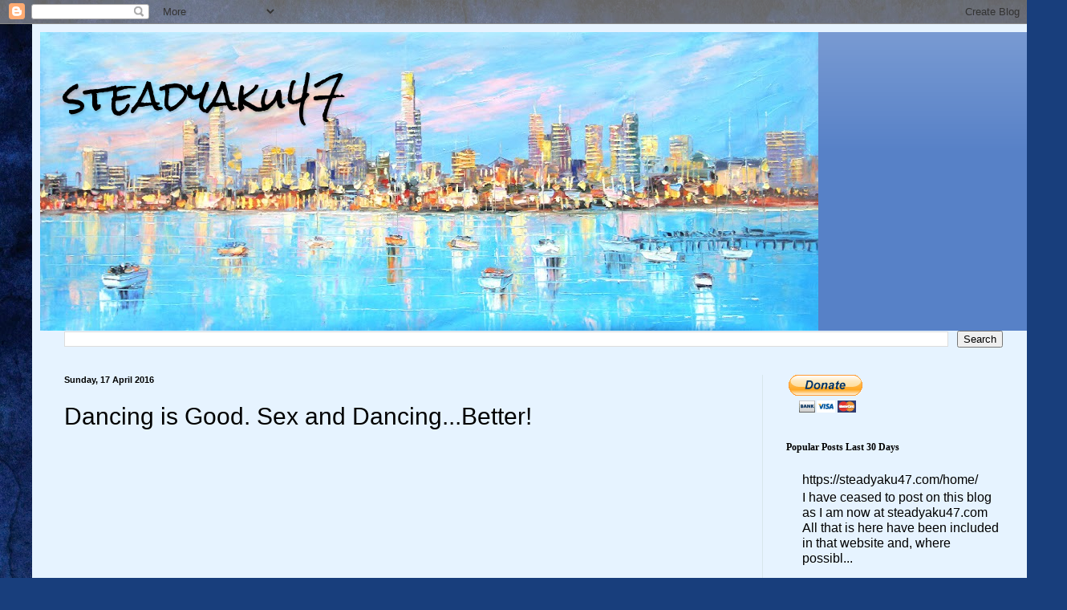

--- FILE ---
content_type: text/html; charset=UTF-8
request_url: https://steadyaku-steadyaku-husseinhamid.blogspot.com/2016/04/dancing-is-good-sex-and-dancingbetter.html
body_size: 18607
content:
<!DOCTYPE html>
<html class='v2' dir='ltr' lang='en-GB'>
<head>
<link href='https://www.blogger.com/static/v1/widgets/4128112664-css_bundle_v2.css' rel='stylesheet' type='text/css'/>
<meta content='width=1100' name='viewport'/>
<meta content='text/html; charset=UTF-8' http-equiv='Content-Type'/>
<meta content='blogger' name='generator'/>
<link href='https://steadyaku-steadyaku-husseinhamid.blogspot.com/favicon.ico' rel='icon' type='image/x-icon'/>
<link href='http://steadyaku-steadyaku-husseinhamid.blogspot.com/2016/04/dancing-is-good-sex-and-dancingbetter.html' rel='canonical'/>
<link rel="alternate" type="application/atom+xml" title="steadyaku47 - Atom" href="https://steadyaku-steadyaku-husseinhamid.blogspot.com/feeds/posts/default" />
<link rel="alternate" type="application/rss+xml" title="steadyaku47 - RSS" href="https://steadyaku-steadyaku-husseinhamid.blogspot.com/feeds/posts/default?alt=rss" />
<link rel="service.post" type="application/atom+xml" title="steadyaku47 - Atom" href="https://www.blogger.com/feeds/8498120352601868144/posts/default" />

<link rel="alternate" type="application/atom+xml" title="steadyaku47 - Atom" href="https://steadyaku-steadyaku-husseinhamid.blogspot.com/feeds/4586678859359397021/comments/default" />
<!--Can't find substitution for tag [blog.ieCssRetrofitLinks]-->
<link href='https://i.ytimg.com/vi/1DdBLOSeYxc/hqdefault.jpg' rel='image_src'/>
<meta content='http://steadyaku-steadyaku-husseinhamid.blogspot.com/2016/04/dancing-is-good-sex-and-dancingbetter.html' property='og:url'/>
<meta content='Dancing is Good. Sex and Dancing...Better! ' property='og:title'/>
<meta content='          ' property='og:description'/>
<meta content='https://lh3.googleusercontent.com/blogger_img_proxy/AEn0k_vFiqeL22TXciRqr-UnN3YYmUieCqq7KC939tfqrDzSpcNwefQ-iSDSbvOxFbQwhmKumE2tl0KTxWLowNvEpoAEPIGnxSnMU12V1BGfKKRVn4eyUg=w1200-h630-n-k-no-nu' property='og:image'/>
<title>steadyaku47: Dancing is Good. Sex and Dancing...Better! </title>
<style type='text/css'>@font-face{font-family:'Rock Salt';font-style:normal;font-weight:400;font-display:swap;src:url(//fonts.gstatic.com/s/rocksalt/v24/MwQ0bhv11fWD6QsAVOZrt0M6p7NGrQ.woff2)format('woff2');unicode-range:U+0000-00FF,U+0131,U+0152-0153,U+02BB-02BC,U+02C6,U+02DA,U+02DC,U+0304,U+0308,U+0329,U+2000-206F,U+20AC,U+2122,U+2191,U+2193,U+2212,U+2215,U+FEFF,U+FFFD;}</style>
<style id='page-skin-1' type='text/css'><!--
/*
-----------------------------------------------
Blogger Template Style
Name:     Simple
Designer: Blogger
URL:      www.blogger.com
----------------------------------------------- */
/* Content
----------------------------------------------- */
body {
font: normal normal 16px Arial, Tahoma, Helvetica, FreeSans, sans-serif;
color: #000000;
background: #183e7c url(//themes.googleusercontent.com/image?id=1n-1zS96-Ky5OBW0CXH1sKdtv7YmhcV6EFLcfpnKm08rd8JfsoDYfVVVeEhsTwRDRQv0h) repeat fixed top center /* Credit: mammuth (http://www.istockphoto.com/file_closeup.php?id=8307896&platform=blogger) */;
padding: 0 40px 40px 40px;
}
html body .region-inner {
min-width: 0;
max-width: 100%;
width: auto;
}
h2 {
font-size: 22px;
}
a:link {
text-decoration:none;
color: #000000;
}
a:visited {
text-decoration:none;
color: #7b7b7b;
}
a:hover {
text-decoration:underline;
color: #00e0d2;
}
.body-fauxcolumn-outer .fauxcolumn-inner {
background: transparent none repeat scroll top left;
_background-image: none;
}
.body-fauxcolumn-outer .cap-top {
position: absolute;
z-index: 1;
height: 400px;
width: 100%;
}
.body-fauxcolumn-outer .cap-top .cap-left {
width: 100%;
background: transparent none repeat-x scroll top left;
_background-image: none;
}
.content-outer {
-moz-box-shadow: 0 0 40px rgba(0, 0, 0, .15);
-webkit-box-shadow: 0 0 5px rgba(0, 0, 0, .15);
-goog-ms-box-shadow: 0 0 10px #333333;
box-shadow: 0 0 40px rgba(0, 0, 0, .15);
margin-bottom: 1px;
}
.content-inner {
padding: 10px 10px;
}
.content-inner {
background-color: #e6f3ff;
}
/* Header
----------------------------------------------- */
.header-outer {
background: #5781c7 url(https://resources.blogblog.com/blogblog/data/1kt/simple/gradients_light.png) repeat-x scroll 0 -400px;
_background-image: none;
}
.Header h1 {
font: normal normal 48px Rock Salt;
color: #000000;
text-shadow: 1px 2px 3px rgba(0, 0, 0, .2);
}
.Header h1 a {
color: #000000;
}
.Header .description {
font-size: 140%;
color: #000000;
}
.header-inner .Header .titlewrapper {
padding: 22px 30px;
}
.header-inner .Header .descriptionwrapper {
padding: 0 30px;
}
/* Tabs
----------------------------------------------- */
.tabs-inner .section:first-child {
border-top: 0 solid #ede0db;
}
.tabs-inner .section:first-child ul {
margin-top: -0;
border-top: 0 solid #ede0db;
border-left: 0 solid #ede0db;
border-right: 0 solid #ede0db;
}
.tabs-inner .widget ul {
background: #e6f3ff none repeat-x scroll 0 -800px;
_background-image: none;
border-bottom: 1px solid #ede0db;
margin-top: 0;
margin-left: -30px;
margin-right: -30px;
}
.tabs-inner .widget li a {
display: inline-block;
padding: .6em 1em;
font: normal normal 16px Arial, Tahoma, Helvetica, FreeSans, sans-serif;
color: #69808c;
border-left: 1px solid #e6f3ff;
border-right: 1px solid #ede0db;
}
.tabs-inner .widget li:first-child a {
border-left: none;
}
.tabs-inner .widget li.selected a, .tabs-inner .widget li a:hover {
color: #000000;
background-color: #e6f3ff;
text-decoration: none;
}
/* Columns
----------------------------------------------- */
.main-outer {
border-top: 0 solid #d7e5eb;
}
.fauxcolumn-left-outer .fauxcolumn-inner {
border-right: 1px solid #d7e5eb;
}
.fauxcolumn-right-outer .fauxcolumn-inner {
border-left: 1px solid #d7e5eb;
}
/* Headings
----------------------------------------------- */
div.widget > h2,
div.widget h2.title {
margin: 0 0 1em 0;
font: normal bold 12px Georgia, Utopia, 'Palatino Linotype', Palatino, serif;
color: #000000;
}
/* Widgets
----------------------------------------------- */
.widget .zippy {
color: #8f8f8f;
text-shadow: 2px 2px 1px rgba(0, 0, 0, .1);
}
.widget .popular-posts ul {
list-style: none;
}
/* Posts
----------------------------------------------- */
h2.date-header {
font: normal bold 11px Arial, Tahoma, Helvetica, FreeSans, sans-serif;
}
.date-header span {
background-color: rgba(0, 0, 0, 0);
color: #000000;
padding: inherit;
letter-spacing: inherit;
margin: inherit;
}
.main-inner {
padding-top: 30px;
padding-bottom: 30px;
}
.main-inner .column-center-inner {
padding: 0 15px;
}
.main-inner .column-center-inner .section {
margin: 0 15px;
}
.post {
margin: 0 0 25px 0;
}
h3.post-title, .comments h4 {
font: normal normal 30px Arial, Tahoma, Helvetica, FreeSans, sans-serif;
margin: .75em 0 0;
}
.post-body {
font-size: 110%;
line-height: 1.4;
position: relative;
}
.post-body img, .post-body .tr-caption-container, .Profile img, .Image img,
.BlogList .item-thumbnail img {
padding: 2px;
background: #ffffff;
border: 1px solid #eaeaea;
-moz-box-shadow: 1px 1px 5px rgba(0, 0, 0, .1);
-webkit-box-shadow: 1px 1px 5px rgba(0, 0, 0, .1);
box-shadow: 1px 1px 5px rgba(0, 0, 0, .1);
}
.post-body img, .post-body .tr-caption-container {
padding: 5px;
}
.post-body .tr-caption-container {
color: #000000;
}
.post-body .tr-caption-container img {
padding: 0;
background: transparent;
border: none;
-moz-box-shadow: 0 0 0 rgba(0, 0, 0, .1);
-webkit-box-shadow: 0 0 0 rgba(0, 0, 0, .1);
box-shadow: 0 0 0 rgba(0, 0, 0, .1);
}
.post-header {
margin: 0 0 1.5em;
line-height: 1.6;
font-size: 90%;
}
.post-footer {
margin: 20px -2px 0;
padding: 5px 10px;
color: #32343c;
background-color: #d7e0eb;
border-bottom: 1px solid #eaeaea;
line-height: 1.6;
font-size: 90%;
}
#comments .comment-author {
padding-top: 1.5em;
border-top: 1px solid #d7e5eb;
background-position: 0 1.5em;
}
#comments .comment-author:first-child {
padding-top: 0;
border-top: none;
}
.avatar-image-container {
margin: .2em 0 0;
}
#comments .avatar-image-container img {
border: 1px solid #eaeaea;
}
/* Comments
----------------------------------------------- */
.comments .comments-content .icon.blog-author {
background-repeat: no-repeat;
background-image: url([data-uri]);
}
.comments .comments-content .loadmore a {
border-top: 1px solid #8f8f8f;
border-bottom: 1px solid #8f8f8f;
}
.comments .comment-thread.inline-thread {
background-color: #d7e0eb;
}
.comments .continue {
border-top: 2px solid #8f8f8f;
}
/* Accents
---------------------------------------------- */
.section-columns td.columns-cell {
border-left: 1px solid #d7e5eb;
}
.blog-pager {
background: transparent none no-repeat scroll top center;
}
.blog-pager-older-link, .home-link,
.blog-pager-newer-link {
background-color: #e6f3ff;
padding: 5px;
}
.footer-outer {
border-top: 0 dashed #bbbbbb;
}
/* Mobile
----------------------------------------------- */
body.mobile  {
background-size: auto;
}
.mobile .body-fauxcolumn-outer {
background: transparent none repeat scroll top left;
}
.mobile .body-fauxcolumn-outer .cap-top {
background-size: 100% auto;
}
.mobile .content-outer {
-webkit-box-shadow: 0 0 3px rgba(0, 0, 0, .15);
box-shadow: 0 0 3px rgba(0, 0, 0, .15);
}
.mobile .tabs-inner .widget ul {
margin-left: 0;
margin-right: 0;
}
.mobile .post {
margin: 0;
}
.mobile .main-inner .column-center-inner .section {
margin: 0;
}
.mobile .date-header span {
padding: 0.1em 10px;
margin: 0 -10px;
}
.mobile h3.post-title {
margin: 0;
}
.mobile .blog-pager {
background: transparent none no-repeat scroll top center;
}
.mobile .footer-outer {
border-top: none;
}
.mobile .main-inner, .mobile .footer-inner {
background-color: #e6f3ff;
}
.mobile-index-contents {
color: #000000;
}
.mobile-link-button {
background-color: #000000;
}
.mobile-link-button a:link, .mobile-link-button a:visited {
color: #ffffff;
}
.mobile .tabs-inner .section:first-child {
border-top: none;
}
.mobile .tabs-inner .PageList .widget-content {
background-color: #e6f3ff;
color: #000000;
border-top: 1px solid #ede0db;
border-bottom: 1px solid #ede0db;
}
.mobile .tabs-inner .PageList .widget-content .pagelist-arrow {
border-left: 1px solid #ede0db;
}

--></style>
<style id='template-skin-1' type='text/css'><!--
body {
min-width: 1250px;
}
.content-outer, .content-fauxcolumn-outer, .region-inner {
min-width: 1250px;
max-width: 1250px;
_width: 1250px;
}
.main-inner .columns {
padding-left: 0px;
padding-right: 330px;
}
.main-inner .fauxcolumn-center-outer {
left: 0px;
right: 330px;
/* IE6 does not respect left and right together */
_width: expression(this.parentNode.offsetWidth -
parseInt("0px") -
parseInt("330px") + 'px');
}
.main-inner .fauxcolumn-left-outer {
width: 0px;
}
.main-inner .fauxcolumn-right-outer {
width: 330px;
}
.main-inner .column-left-outer {
width: 0px;
right: 100%;
margin-left: -0px;
}
.main-inner .column-right-outer {
width: 330px;
margin-right: -330px;
}
#layout {
min-width: 0;
}
#layout .content-outer {
min-width: 0;
width: 800px;
}
#layout .region-inner {
min-width: 0;
width: auto;
}
body#layout div.add_widget {
padding: 8px;
}
body#layout div.add_widget a {
margin-left: 32px;
}
--></style>
<style>
    body {background-image:url(\/\/themes.googleusercontent.com\/image?id=1n-1zS96-Ky5OBW0CXH1sKdtv7YmhcV6EFLcfpnKm08rd8JfsoDYfVVVeEhsTwRDRQv0h);}
    
@media (max-width: 200px) { body {background-image:url(\/\/themes.googleusercontent.com\/image?id=1n-1zS96-Ky5OBW0CXH1sKdtv7YmhcV6EFLcfpnKm08rd8JfsoDYfVVVeEhsTwRDRQv0h&options=w200);}}
@media (max-width: 400px) and (min-width: 201px) { body {background-image:url(\/\/themes.googleusercontent.com\/image?id=1n-1zS96-Ky5OBW0CXH1sKdtv7YmhcV6EFLcfpnKm08rd8JfsoDYfVVVeEhsTwRDRQv0h&options=w400);}}
@media (max-width: 800px) and (min-width: 401px) { body {background-image:url(\/\/themes.googleusercontent.com\/image?id=1n-1zS96-Ky5OBW0CXH1sKdtv7YmhcV6EFLcfpnKm08rd8JfsoDYfVVVeEhsTwRDRQv0h&options=w800);}}
@media (max-width: 1200px) and (min-width: 801px) { body {background-image:url(\/\/themes.googleusercontent.com\/image?id=1n-1zS96-Ky5OBW0CXH1sKdtv7YmhcV6EFLcfpnKm08rd8JfsoDYfVVVeEhsTwRDRQv0h&options=w1200);}}
/* Last tag covers anything over one higher than the previous max-size cap. */
@media (min-width: 1201px) { body {background-image:url(\/\/themes.googleusercontent.com\/image?id=1n-1zS96-Ky5OBW0CXH1sKdtv7YmhcV6EFLcfpnKm08rd8JfsoDYfVVVeEhsTwRDRQv0h&options=w1600);}}
  </style>
<link href='https://www.blogger.com/dyn-css/authorization.css?targetBlogID=8498120352601868144&amp;zx=1228f0b3-6eb7-48d2-b572-9fe5554035f7' media='none' onload='if(media!=&#39;all&#39;)media=&#39;all&#39;' rel='stylesheet'/><noscript><link href='https://www.blogger.com/dyn-css/authorization.css?targetBlogID=8498120352601868144&amp;zx=1228f0b3-6eb7-48d2-b572-9fe5554035f7' rel='stylesheet'/></noscript>
<meta name='google-adsense-platform-account' content='ca-host-pub-1556223355139109'/>
<meta name='google-adsense-platform-domain' content='blogspot.com'/>

<!-- data-ad-client=ca-pub-0247149107857111 -->

</head>
<body class='loading variant-literate'>
<div class='navbar section' id='navbar' name='Navbar'><div class='widget Navbar' data-version='1' id='Navbar1'><script type="text/javascript">
    function setAttributeOnload(object, attribute, val) {
      if(window.addEventListener) {
        window.addEventListener('load',
          function(){ object[attribute] = val; }, false);
      } else {
        window.attachEvent('onload', function(){ object[attribute] = val; });
      }
    }
  </script>
<div id="navbar-iframe-container"></div>
<script type="text/javascript" src="https://apis.google.com/js/platform.js"></script>
<script type="text/javascript">
      gapi.load("gapi.iframes:gapi.iframes.style.bubble", function() {
        if (gapi.iframes && gapi.iframes.getContext) {
          gapi.iframes.getContext().openChild({
              url: 'https://www.blogger.com/navbar/8498120352601868144?po\x3d4586678859359397021\x26origin\x3dhttps://steadyaku-steadyaku-husseinhamid.blogspot.com',
              where: document.getElementById("navbar-iframe-container"),
              id: "navbar-iframe"
          });
        }
      });
    </script><script type="text/javascript">
(function() {
var script = document.createElement('script');
script.type = 'text/javascript';
script.src = '//pagead2.googlesyndication.com/pagead/js/google_top_exp.js';
var head = document.getElementsByTagName('head')[0];
if (head) {
head.appendChild(script);
}})();
</script>
</div></div>
<div class='body-fauxcolumns'>
<div class='fauxcolumn-outer body-fauxcolumn-outer'>
<div class='cap-top'>
<div class='cap-left'></div>
<div class='cap-right'></div>
</div>
<div class='fauxborder-left'>
<div class='fauxborder-right'></div>
<div class='fauxcolumn-inner'>
</div>
</div>
<div class='cap-bottom'>
<div class='cap-left'></div>
<div class='cap-right'></div>
</div>
</div>
</div>
<div class='content'>
<div class='content-fauxcolumns'>
<div class='fauxcolumn-outer content-fauxcolumn-outer'>
<div class='cap-top'>
<div class='cap-left'></div>
<div class='cap-right'></div>
</div>
<div class='fauxborder-left'>
<div class='fauxborder-right'></div>
<div class='fauxcolumn-inner'>
</div>
</div>
<div class='cap-bottom'>
<div class='cap-left'></div>
<div class='cap-right'></div>
</div>
</div>
</div>
<div class='content-outer'>
<div class='content-cap-top cap-top'>
<div class='cap-left'></div>
<div class='cap-right'></div>
</div>
<div class='fauxborder-left content-fauxborder-left'>
<div class='fauxborder-right content-fauxborder-right'></div>
<div class='content-inner'>
<header>
<div class='header-outer'>
<div class='header-cap-top cap-top'>
<div class='cap-left'></div>
<div class='cap-right'></div>
</div>
<div class='fauxborder-left header-fauxborder-left'>
<div class='fauxborder-right header-fauxborder-right'></div>
<div class='region-inner header-inner'>
<div class='header section' id='header' name='Header'><div class='widget Header' data-version='1' id='Header1'>
<div id='header-inner' style='background-image: url("https://blogger.googleusercontent.com/img/b/R29vZ2xl/AVvXsEihTgSw26GuCLPMn9_33T4Ci7Hhy3IQ7AMDoRK5P5cRsN8t9OyAwfles9sdkCb2d_93YXSj2TwI5R1jSL6MyIw8W6aNRO14uCmYp9HoV29rGdJXm5Iq41DAkE-qHlq2vTG91UmsP9EcZsk/s970/melbourne_skyline_st_kilda.jpg"); background-position: left; min-height: 372px; _height: 372px; background-repeat: no-repeat; '>
<div class='titlewrapper' style='background: transparent'>
<h1 class='title' style='background: transparent; border-width: 0px'>
<a href='https://steadyaku-steadyaku-husseinhamid.blogspot.com/'>
steadyaku47
</a>
</h1>
</div>
<div class='descriptionwrapper'>
<p class='description'><span>
</span></p>
</div>
</div>
</div></div>
</div>
</div>
<div class='header-cap-bottom cap-bottom'>
<div class='cap-left'></div>
<div class='cap-right'></div>
</div>
</div>
</header>
<div class='tabs-outer'>
<div class='tabs-cap-top cap-top'>
<div class='cap-left'></div>
<div class='cap-right'></div>
</div>
<div class='fauxborder-left tabs-fauxborder-left'>
<div class='fauxborder-right tabs-fauxborder-right'></div>
<div class='region-inner tabs-inner'>
<div class='tabs section' id='crosscol' name='Cross-column'><div class='widget BlogSearch' data-version='1' id='BlogSearch1'>
<h2 class='title'>steadyaku47</h2>
<div class='widget-content'>
<div id='BlogSearch1_form'>
<form action='https://steadyaku-steadyaku-husseinhamid.blogspot.com/search' class='gsc-search-box' target='_top'>
<table cellpadding='0' cellspacing='0' class='gsc-search-box'>
<tbody>
<tr>
<td class='gsc-input'>
<input autocomplete='off' class='gsc-input' name='q' size='10' title='search' type='text' value=''/>
</td>
<td class='gsc-search-button'>
<input class='gsc-search-button' title='search' type='submit' value='Search'/>
</td>
</tr>
</tbody>
</table>
</form>
</div>
</div>
<div class='clear'></div>
</div></div>
<div class='tabs no-items section' id='crosscol-overflow' name='Cross-Column 2'></div>
</div>
</div>
<div class='tabs-cap-bottom cap-bottom'>
<div class='cap-left'></div>
<div class='cap-right'></div>
</div>
</div>
<div class='main-outer'>
<div class='main-cap-top cap-top'>
<div class='cap-left'></div>
<div class='cap-right'></div>
</div>
<div class='fauxborder-left main-fauxborder-left'>
<div class='fauxborder-right main-fauxborder-right'></div>
<div class='region-inner main-inner'>
<div class='columns fauxcolumns'>
<div class='fauxcolumn-outer fauxcolumn-center-outer'>
<div class='cap-top'>
<div class='cap-left'></div>
<div class='cap-right'></div>
</div>
<div class='fauxborder-left'>
<div class='fauxborder-right'></div>
<div class='fauxcolumn-inner'>
</div>
</div>
<div class='cap-bottom'>
<div class='cap-left'></div>
<div class='cap-right'></div>
</div>
</div>
<div class='fauxcolumn-outer fauxcolumn-left-outer'>
<div class='cap-top'>
<div class='cap-left'></div>
<div class='cap-right'></div>
</div>
<div class='fauxborder-left'>
<div class='fauxborder-right'></div>
<div class='fauxcolumn-inner'>
</div>
</div>
<div class='cap-bottom'>
<div class='cap-left'></div>
<div class='cap-right'></div>
</div>
</div>
<div class='fauxcolumn-outer fauxcolumn-right-outer'>
<div class='cap-top'>
<div class='cap-left'></div>
<div class='cap-right'></div>
</div>
<div class='fauxborder-left'>
<div class='fauxborder-right'></div>
<div class='fauxcolumn-inner'>
</div>
</div>
<div class='cap-bottom'>
<div class='cap-left'></div>
<div class='cap-right'></div>
</div>
</div>
<!-- corrects IE6 width calculation -->
<div class='columns-inner'>
<div class='column-center-outer'>
<div class='column-center-inner'>
<div class='main section' id='main' name='Main'><div class='widget Blog' data-version='1' id='Blog1'>
<div class='blog-posts hfeed'>

          <div class="date-outer">
        
<h2 class='date-header'><span>Sunday, 17 April 2016</span></h2>

          <div class="date-posts">
        
<div class='post-outer'>
<div class='post hentry uncustomized-post-template' itemprop='blogPost' itemscope='itemscope' itemtype='http://schema.org/BlogPosting'>
<meta content='https://i.ytimg.com/vi/1DdBLOSeYxc/hqdefault.jpg' itemprop='image_url'/>
<meta content='8498120352601868144' itemprop='blogId'/>
<meta content='4586678859359397021' itemprop='postId'/>
<a name='4586678859359397021'></a>
<h3 class='post-title entry-title' itemprop='name'>
Dancing is Good. Sex and Dancing...Better! 
</h3>
<div class='post-header'>
<div class='post-header-line-1'></div>
</div>
<div class='post-body entry-content' id='post-body-4586678859359397021' itemprop='description articleBody'>
<br />
<iframe allowfullscreen="" frameborder="0" height="315" src="https://www.youtube.com/embed/1DdBLOSeYxc" width="420"></iframe><br />
<br />
<br />
<br />
<iframe allowfullscreen="" frameborder="0" height="315" src="https://www.youtube.com/embed/Xr5DouXRv0k" width="560"></iframe><br />
<br />
<iframe allowfullscreen="" frameborder="0" height="315" src="https://www.youtube.com/embed/iyvzBGwD1vs" width="560"></iframe><br />
<br />
<br />
<iframe allowfullscreen="" frameborder="0" height="315" src="https://www.youtube.com/embed/3qOTpQ4j5OQ" width="420"></iframe><br />
<div style='clear: both;'></div>
</div>
<div class='post-footer'>
<div class='post-footer-line post-footer-line-1'>
<span class='post-author vcard'>
Posted by
<span class='fn' itemprop='author' itemscope='itemscope' itemtype='http://schema.org/Person'>
<span itemprop='name'>STEADYAKU47</span>
</span>
</span>
<span class='post-timestamp'>
at
<meta content='http://steadyaku-steadyaku-husseinhamid.blogspot.com/2016/04/dancing-is-good-sex-and-dancingbetter.html' itemprop='url'/>
<a class='timestamp-link' href='https://steadyaku-steadyaku-husseinhamid.blogspot.com/2016/04/dancing-is-good-sex-and-dancingbetter.html' rel='bookmark' title='permanent link'><abbr class='published' itemprop='datePublished' title='2016-04-17T07:25:00+10:00'>Sunday, April 17, 2016</abbr></a>
</span>
<span class='post-comment-link'>
</span>
<span class='post-icons'>
<span class='item-action'>
<a href='https://www.blogger.com/email-post/8498120352601868144/4586678859359397021' title='Email Post'>
<img alt='' class='icon-action' height='13' src='https://resources.blogblog.com/img/icon18_email.gif' width='18'/>
</a>
</span>
<span class='item-control blog-admin pid-1654981413'>
<a href='https://www.blogger.com/post-edit.g?blogID=8498120352601868144&postID=4586678859359397021&from=pencil' title='Edit Post'>
<img alt='' class='icon-action' height='18' src='https://resources.blogblog.com/img/icon18_edit_allbkg.gif' width='18'/>
</a>
</span>
</span>
<div class='post-share-buttons goog-inline-block'>
<a class='goog-inline-block share-button sb-email' href='https://www.blogger.com/share-post.g?blogID=8498120352601868144&postID=4586678859359397021&target=email' target='_blank' title='Email This'><span class='share-button-link-text'>Email This</span></a><a class='goog-inline-block share-button sb-blog' href='https://www.blogger.com/share-post.g?blogID=8498120352601868144&postID=4586678859359397021&target=blog' onclick='window.open(this.href, "_blank", "height=270,width=475"); return false;' target='_blank' title='BlogThis!'><span class='share-button-link-text'>BlogThis!</span></a><a class='goog-inline-block share-button sb-twitter' href='https://www.blogger.com/share-post.g?blogID=8498120352601868144&postID=4586678859359397021&target=twitter' target='_blank' title='Share to X'><span class='share-button-link-text'>Share to X</span></a><a class='goog-inline-block share-button sb-facebook' href='https://www.blogger.com/share-post.g?blogID=8498120352601868144&postID=4586678859359397021&target=facebook' onclick='window.open(this.href, "_blank", "height=430,width=640"); return false;' target='_blank' title='Share to Facebook'><span class='share-button-link-text'>Share to Facebook</span></a><a class='goog-inline-block share-button sb-pinterest' href='https://www.blogger.com/share-post.g?blogID=8498120352601868144&postID=4586678859359397021&target=pinterest' target='_blank' title='Share to Pinterest'><span class='share-button-link-text'>Share to Pinterest</span></a>
</div>
</div>
<div class='post-footer-line post-footer-line-2'>
<span class='post-labels'>
Labels:
<a href='https://steadyaku-steadyaku-husseinhamid.blogspot.com/search/label/Dancing%20and%20Sex' rel='tag'>Dancing and Sex</a>
</span>
</div>
<div class='post-footer-line post-footer-line-3'>
<span class='post-location'>
</span>
</div>
</div>
</div>
<div class='comments' id='comments'>
<a name='comments'></a>
<h4>No comments:</h4>
<div id='Blog1_comments-block-wrapper'>
<dl class='avatar-comment-indent' id='comments-block'>
</dl>
</div>
<p class='comment-footer'>
<div class='comment-form'>
<a name='comment-form'></a>
<h4 id='comment-post-message'>Post a Comment</h4>
<p>
</p>
<a href='https://www.blogger.com/comment/frame/8498120352601868144?po=4586678859359397021&hl=en-GB&saa=85391&origin=https://steadyaku-steadyaku-husseinhamid.blogspot.com' id='comment-editor-src'></a>
<iframe allowtransparency='true' class='blogger-iframe-colorize blogger-comment-from-post' frameborder='0' height='410px' id='comment-editor' name='comment-editor' src='' width='100%'></iframe>
<script src='https://www.blogger.com/static/v1/jsbin/2841073395-comment_from_post_iframe.js' type='text/javascript'></script>
<script type='text/javascript'>
      BLOG_CMT_createIframe('https://www.blogger.com/rpc_relay.html');
    </script>
</div>
</p>
</div>
</div>

        </div></div>
      
</div>
<div class='blog-pager' id='blog-pager'>
<span id='blog-pager-newer-link'>
<a class='blog-pager-newer-link' href='https://steadyaku-steadyaku-husseinhamid.blogspot.com/2016/04/dia-ni-berkerja-di-mana.html' id='Blog1_blog-pager-newer-link' title='Newer Post'>Newer Post</a>
</span>
<span id='blog-pager-older-link'>
<a class='blog-pager-older-link' href='https://steadyaku-steadyaku-husseinhamid.blogspot.com/2016/04/freight-train.html' id='Blog1_blog-pager-older-link' title='Older Post'>Older Post</a>
</span>
<a class='home-link' href='https://steadyaku-steadyaku-husseinhamid.blogspot.com/'>Home</a>
</div>
<div class='clear'></div>
<div class='post-feeds'>
<div class='feed-links'>
Subscribe to:
<a class='feed-link' href='https://steadyaku-steadyaku-husseinhamid.blogspot.com/feeds/4586678859359397021/comments/default' target='_blank' type='application/atom+xml'>Post Comments (Atom)</a>
</div>
</div>
</div></div>
</div>
</div>
<div class='column-left-outer'>
<div class='column-left-inner'>
<aside>
</aside>
</div>
</div>
<div class='column-right-outer'>
<div class='column-right-inner'>
<aside>
<div class='sidebar section' id='sidebar-right-1'><div class='widget HTML' data-version='1' id='HTML1'>
<div class='widget-content'>
<form action="https://www.paypal.com/cgi-bin/webscr" method="post" target="_top">
<input type="hidden" name="cmd" value="_s-xclick" />
<input type="hidden" name="hosted_button_id" value="AY53TLS2JFY42" />
<input type="image" src="https://www.paypalobjects.com/en_AU/i/btn/btn_donateCC_LG.gif" border="0" name="submit" alt="PayPal &#8211; The safer, easier way to pay online!" />
<img alt="" border="0" src="https://www.paypalobjects.com/en_AU/i/scr/pixel.gif" width="1" height="1" />
</form>
</div>
<div class='clear'></div>
</div><div class='widget PopularPosts' data-version='1' id='PopularPosts2'>
<h2>Popular Posts Last 30 Days</h2>
<div class='widget-content popular-posts'>
<ul>
<li>
<div class='item-content'>
<div class='item-title'><a href='https://steadyaku-steadyaku-husseinhamid.blogspot.com/2018/06/i-have-ceased-to-post-on-this-blog-as-i.html'>https://steadyaku47.com/home/</a></div>
<div class='item-snippet'> I have ceased to post on this blog as I am now at steadyaku47.com&#160;   All that is here have been included in that website and, where possibl...</div>
</div>
<div style='clear: both;'></div>
</li>
<li>
<div class='item-content'>
<div class='item-title'><a href='https://steadyaku-steadyaku-husseinhamid.blogspot.com/2011/07/dsaii-think-therefore-i-write.html'>DSAI...I think therefore I write.</a></div>
<div class='item-snippet'>   Kemana kita pergi sekarang? Where do we go from here? The chatter from those that do read what I have written these last few weeks on DSA...</div>
</div>
<div style='clear: both;'></div>
</li>
<li>
<div class='item-content'>
<div class='item-thumbnail'>
<a href='https://steadyaku-steadyaku-husseinhamid.blogspot.com/2012/01/who-are-malays.html' target='_blank'>
<img alt='' border='0' src='https://blogger.googleusercontent.com/img/b/R29vZ2xl/AVvXsEhzpqE2gFxY0OLXEi3wc1qZ5cPF16YRoIStfpN4ysudEnL7uJ-a0527XLzEi8UddP1F_c0pf4eMy573FfgnBNagsBNNGlZv6cg2dol9xaPh7W_ZsDcJ7qtbO4YCPecfqgw7I6XytT7KVns/w72-h72-p-k-no-nu/images.jpeg'/>
</a>
</div>
<div class='item-title'><a href='https://steadyaku-steadyaku-husseinhamid.blogspot.com/2012/01/who-are-malays.html'>Who are the Malays?</a></div>
<div class='item-snippet'>  Who are the Malays?&#160;  Is this man a Malay?       &#160;Or is this guy a Malay?        Maybe this is the real Malay?         I am so confused! B...</div>
</div>
<div style='clear: both;'></div>
</li>
<li>
<div class='item-content'>
<div class='item-thumbnail'>
<a href='https://steadyaku-steadyaku-husseinhamid.blogspot.com/2011/12/takkan-melayu-hilang-di-dunia-dream-on.html' target='_blank'>
<img alt='' border='0' src='https://blogger.googleusercontent.com/img/b/R29vZ2xl/AVvXsEjk8059h3dqO08eN1eEmFwxraP2iCfUEmez_vmDhuhEVzbJ-mZtccRaCWUTylDYLcT02qABvCplK0gufRQFYdw4KM9XVYVBSEzntJFsuv9Y9s8IoVA6k0DTiK6CVh_wayRNEb670_bt6VE/w72-h72-p-k-no-nu/images-2.jpeg'/>
</a>
</div>
<div class='item-title'><a href='https://steadyaku-steadyaku-husseinhamid.blogspot.com/2011/12/takkan-melayu-hilang-di-dunia-dream-on.html'>Takkan Melayu Hilang Di Dunia? ...dream on !</a></div>
<div class='item-snippet'>       I was in Singapore the last few days for work. Have not been to Singapore for over 20 years. The driver of the taxi that drove me fro...</div>
</div>
<div style='clear: both;'></div>
</li>
<li>
<div class='item-content'>
<div class='item-thumbnail'>
<a href='https://steadyaku-steadyaku-husseinhamid.blogspot.com/2011/12/zaid-is-with-us.html' target='_blank'>
<img alt='' border='0' src='https://blogger.googleusercontent.com/img/b/R29vZ2xl/AVvXsEgQpWjYbbhmii4N1LrAxKdgiJfP94MKjacSBa_uddLsNy2AzpyxdVzeoVtwNhGhPxzsW1MY5uF_y1kBUsDTb0QOgNGMgyUpkyAyNc46-r0vw6LOlOhusJ7e36lVoZU8MNGpCBpSPlWyO-0/w72-h72-p-k-no-nu/zaid-ibrahim.jpg'/>
</a>
</div>
<div class='item-title'><a href='https://steadyaku-steadyaku-husseinhamid.blogspot.com/2011/12/zaid-is-with-us.html'>ZAID is with US!</a></div>
<div class='item-snippet'>    There are times when principles and opportunism go hand in hand and at times they are separated by a very fine line by doubters and puri...</div>
</div>
<div style='clear: both;'></div>
</li>
<li>
<div class='item-content'>
<div class='item-title'><a href='https://steadyaku-steadyaku-husseinhamid.blogspot.com/2017/03/sarawak-report-more-troops-to-yemen-and.html'>Sarawak Report : More Troops To Yemen And What About Syria?</a></div>
<div class='item-snippet'>        1 March 2017   Najib has rather pathetically tried to use this visit by the Saudi King to convince Malaysians that the various sums ...</div>
</div>
<div style='clear: both;'></div>
</li>
<li>
<div class='item-content'>
<div class='item-title'><a href='https://steadyaku-steadyaku-husseinhamid.blogspot.com/2011/07/cakap-cakapthis-is-dsai.html'>Cakap cakap....This is DSAI.</a></div>
<div class='item-snippet'>I live my life as I want to. I am my own best company and isolation from all things is my preferred option. There is nobody to talk to me of...</div>
</div>
<div style='clear: both;'></div>
</li>
<li>
<div class='item-content'>
<div class='item-title'><a href='https://steadyaku-steadyaku-husseinhamid.blogspot.com/2012/02/anwar-azmin-is-problem-not-solution-for.html'>Anwar & Azmin is the problem not the solution for PKR!</a></div>
<div class='item-snippet'>    From his time in Abim until today DSAI has lived his life adjusting to circumstances of his own making because of choices he has made wi...</div>
</div>
<div style='clear: both;'></div>
</li>
<li>
<div class='item-content'>
<div class='item-title'><a href='https://steadyaku-steadyaku-husseinhamid.blogspot.com/2012/02/change-najib-with-anwar-no-can-do-lah.html'>Change Najib with Anwar? No can do lah!</a></div>
<div class='item-snippet'>  &#8220;Is the 13 th  general election going to see the end of UMNO?&#8221; so many of you have asked provoking those who are with UMNO to response wit...</div>
</div>
<div style='clear: both;'></div>
</li>
<li>
<div class='item-content'>
<div class='item-title'><a href='https://steadyaku-steadyaku-husseinhamid.blogspot.com/2011/07/apology-from-me-maaf.html'>An apology from Me. Maaf!</a></div>
<div class='item-snippet'> Sorry guys....my writings has been below par. I am too caught with this personal vendetta with DSAI that I am losing the big picture - our ...</div>
</div>
<div style='clear: both;'></div>
</li>
</ul>
<div class='clear'></div>
</div>
</div><div class='widget Image' data-version='1' id='Image1'>
<h2>Mariam Mokhtar</h2>
<div class='widget-content'>
<a href='https://www.mariammokhtar.com'>
<img alt='Mariam Mokhtar' height='64' id='Image1_img' src='https://blogger.googleusercontent.com/img/b/R29vZ2xl/AVvXsEh1QGamJ_73xwWwEXCWQ-2_oKpbSM-6WikuWX0oupB4Dfo6nVxjo-tFLbaOQnYtrQIPJDwdZGPHIIYzQ6MkulRigVXS-BX1yvwfTDiW7DAkKW91VaBhZhnAPuKDOb_n0Fg9TNJ-N3irJis/s1600/cogwheel-313-e1411494368482.png' width='70'/>
</a>
<br/>
<span class='caption'>Rebuilding Malaysia</span>
</div>
<div class='clear'></div>
</div><div class='widget Translate' data-version='1' id='Translate1'>
<h2 class='title'>Translate</h2>
<div id='google_translate_element'></div>
<script>
    function googleTranslateElementInit() {
      new google.translate.TranslateElement({
        pageLanguage: 'en',
        autoDisplay: 'true',
        layout: google.translate.TranslateElement.InlineLayout.SIMPLE
      }, 'google_translate_element');
    }
  </script>
<script src='//translate.google.com/translate_a/element.js?cb=googleTranslateElementInit'></script>
<div class='clear'></div>
</div><div class='widget HTML' data-version='1' id='HTML4'>
<div class='widget-content'>
<!-- AddThis Button BEGIN -->
<div class="addthis_toolbox addthis_default_style ">
<a class="addthis_button_preferred_1"></a>
<a class="addthis_button_preferred_2"></a>
<a class="addthis_button_preferred_3"></a>
<a class="addthis_button_preferred_4"></a>
<a class="addthis_button_compact"></a>
<a class="addthis_counter addthis_bubble_style"></a>
</div>
<script type="text/javascript" src="//s7.addthis.com/js/250/addthis_widget.js#pubid=ra-4ed2425203f219fd"></script>
<!-- AddThis Button END -->
</div>
<div class='clear'></div>
</div><div class='widget Stats' data-version='1' id='Stats1'>
<h2>Total Pageviews</h2>
<div class='widget-content'>
<div id='Stats1_content' style='display: none;'>
<script src='https://www.gstatic.com/charts/loader.js' type='text/javascript'></script>
<span id='Stats1_sparklinespan' style='display:inline-block; width:75px; height:30px'></span>
<span class='counter-wrapper text-counter-wrapper' id='Stats1_totalCount'>
</span>
<div class='clear'></div>
</div>
</div>
</div>
<div class='widget Followers' data-version='1' id='Followers1'>
<h2 class='title'>FOLLOWERS</h2>
<div class='widget-content'>
<div id='Followers1-wrapper'>
<div style='margin-right:2px;'>
<div><script type="text/javascript" src="https://apis.google.com/js/platform.js"></script>
<div id="followers-iframe-container"></div>
<script type="text/javascript">
    window.followersIframe = null;
    function followersIframeOpen(url) {
      gapi.load("gapi.iframes", function() {
        if (gapi.iframes && gapi.iframes.getContext) {
          window.followersIframe = gapi.iframes.getContext().openChild({
            url: url,
            where: document.getElementById("followers-iframe-container"),
            messageHandlersFilter: gapi.iframes.CROSS_ORIGIN_IFRAMES_FILTER,
            messageHandlers: {
              '_ready': function(obj) {
                window.followersIframe.getIframeEl().height = obj.height;
              },
              'reset': function() {
                window.followersIframe.close();
                followersIframeOpen("https://www.blogger.com/followers/frame/8498120352601868144?colors\x3dCgt0cmFuc3BhcmVudBILdHJhbnNwYXJlbnQaByMwMDAwMDAiByMwMDAwMDAqByNlNmYzZmYyByMwMDAwMDA6ByMwMDAwMDBCByMwMDAwMDBKByM4ZjhmOGZSByMwMDAwMDBaC3RyYW5zcGFyZW50\x26pageSize\x3d21\x26hl\x3den-GB\x26origin\x3dhttps://steadyaku-steadyaku-husseinhamid.blogspot.com");
              },
              'open': function(url) {
                window.followersIframe.close();
                followersIframeOpen(url);
              }
            }
          });
        }
      });
    }
    followersIframeOpen("https://www.blogger.com/followers/frame/8498120352601868144?colors\x3dCgt0cmFuc3BhcmVudBILdHJhbnNwYXJlbnQaByMwMDAwMDAiByMwMDAwMDAqByNlNmYzZmYyByMwMDAwMDA6ByMwMDAwMDBCByMwMDAwMDBKByM4ZjhmOGZSByMwMDAwMDBaC3RyYW5zcGFyZW50\x26pageSize\x3d21\x26hl\x3den-GB\x26origin\x3dhttps://steadyaku-steadyaku-husseinhamid.blogspot.com");
  </script></div>
</div>
</div>
<div class='clear'></div>
</div>
</div><div class='widget BlogArchive' data-version='1' id='BlogArchive1'>
<h2>Blog Archive</h2>
<div class='widget-content'>
<div id='ArchiveList'>
<div id='BlogArchive1_ArchiveList'>
<ul class='hierarchy'>
<li class='archivedate collapsed'>
<a class='toggle' href='javascript:void(0)'>
<span class='zippy'>

        &#9658;&#160;
      
</span>
</a>
<a class='post-count-link' href='https://steadyaku-steadyaku-husseinhamid.blogspot.com/2018/'>
2018
</a>
<span class='post-count' dir='ltr'>(1040)</span>
<ul class='hierarchy'>
<li class='archivedate collapsed'>
<a class='toggle' href='javascript:void(0)'>
<span class='zippy'>

        &#9658;&#160;
      
</span>
</a>
<a class='post-count-link' href='https://steadyaku-steadyaku-husseinhamid.blogspot.com/2018/06/'>
June
</a>
<span class='post-count' dir='ltr'>(4)</span>
</li>
</ul>
<ul class='hierarchy'>
<li class='archivedate collapsed'>
<a class='toggle' href='javascript:void(0)'>
<span class='zippy'>

        &#9658;&#160;
      
</span>
</a>
<a class='post-count-link' href='https://steadyaku-steadyaku-husseinhamid.blogspot.com/2018/05/'>
May
</a>
<span class='post-count' dir='ltr'>(206)</span>
</li>
</ul>
<ul class='hierarchy'>
<li class='archivedate collapsed'>
<a class='toggle' href='javascript:void(0)'>
<span class='zippy'>

        &#9658;&#160;
      
</span>
</a>
<a class='post-count-link' href='https://steadyaku-steadyaku-husseinhamid.blogspot.com/2018/04/'>
April
</a>
<span class='post-count' dir='ltr'>(312)</span>
</li>
</ul>
<ul class='hierarchy'>
<li class='archivedate collapsed'>
<a class='toggle' href='javascript:void(0)'>
<span class='zippy'>

        &#9658;&#160;
      
</span>
</a>
<a class='post-count-link' href='https://steadyaku-steadyaku-husseinhamid.blogspot.com/2018/03/'>
March
</a>
<span class='post-count' dir='ltr'>(224)</span>
</li>
</ul>
<ul class='hierarchy'>
<li class='archivedate collapsed'>
<a class='toggle' href='javascript:void(0)'>
<span class='zippy'>

        &#9658;&#160;
      
</span>
</a>
<a class='post-count-link' href='https://steadyaku-steadyaku-husseinhamid.blogspot.com/2018/02/'>
February
</a>
<span class='post-count' dir='ltr'>(178)</span>
</li>
</ul>
<ul class='hierarchy'>
<li class='archivedate collapsed'>
<a class='toggle' href='javascript:void(0)'>
<span class='zippy'>

        &#9658;&#160;
      
</span>
</a>
<a class='post-count-link' href='https://steadyaku-steadyaku-husseinhamid.blogspot.com/2018/01/'>
January
</a>
<span class='post-count' dir='ltr'>(116)</span>
</li>
</ul>
</li>
</ul>
<ul class='hierarchy'>
<li class='archivedate collapsed'>
<a class='toggle' href='javascript:void(0)'>
<span class='zippy'>

        &#9658;&#160;
      
</span>
</a>
<a class='post-count-link' href='https://steadyaku-steadyaku-husseinhamid.blogspot.com/2017/'>
2017
</a>
<span class='post-count' dir='ltr'>(2000)</span>
<ul class='hierarchy'>
<li class='archivedate collapsed'>
<a class='toggle' href='javascript:void(0)'>
<span class='zippy'>

        &#9658;&#160;
      
</span>
</a>
<a class='post-count-link' href='https://steadyaku-steadyaku-husseinhamid.blogspot.com/2017/12/'>
December
</a>
<span class='post-count' dir='ltr'>(125)</span>
</li>
</ul>
<ul class='hierarchy'>
<li class='archivedate collapsed'>
<a class='toggle' href='javascript:void(0)'>
<span class='zippy'>

        &#9658;&#160;
      
</span>
</a>
<a class='post-count-link' href='https://steadyaku-steadyaku-husseinhamid.blogspot.com/2017/11/'>
November
</a>
<span class='post-count' dir='ltr'>(112)</span>
</li>
</ul>
<ul class='hierarchy'>
<li class='archivedate collapsed'>
<a class='toggle' href='javascript:void(0)'>
<span class='zippy'>

        &#9658;&#160;
      
</span>
</a>
<a class='post-count-link' href='https://steadyaku-steadyaku-husseinhamid.blogspot.com/2017/10/'>
October
</a>
<span class='post-count' dir='ltr'>(226)</span>
</li>
</ul>
<ul class='hierarchy'>
<li class='archivedate collapsed'>
<a class='toggle' href='javascript:void(0)'>
<span class='zippy'>

        &#9658;&#160;
      
</span>
</a>
<a class='post-count-link' href='https://steadyaku-steadyaku-husseinhamid.blogspot.com/2017/09/'>
September
</a>
<span class='post-count' dir='ltr'>(231)</span>
</li>
</ul>
<ul class='hierarchy'>
<li class='archivedate collapsed'>
<a class='toggle' href='javascript:void(0)'>
<span class='zippy'>

        &#9658;&#160;
      
</span>
</a>
<a class='post-count-link' href='https://steadyaku-steadyaku-husseinhamid.blogspot.com/2017/08/'>
August
</a>
<span class='post-count' dir='ltr'>(177)</span>
</li>
</ul>
<ul class='hierarchy'>
<li class='archivedate collapsed'>
<a class='toggle' href='javascript:void(0)'>
<span class='zippy'>

        &#9658;&#160;
      
</span>
</a>
<a class='post-count-link' href='https://steadyaku-steadyaku-husseinhamid.blogspot.com/2017/07/'>
July
</a>
<span class='post-count' dir='ltr'>(76)</span>
</li>
</ul>
<ul class='hierarchy'>
<li class='archivedate collapsed'>
<a class='toggle' href='javascript:void(0)'>
<span class='zippy'>

        &#9658;&#160;
      
</span>
</a>
<a class='post-count-link' href='https://steadyaku-steadyaku-husseinhamid.blogspot.com/2017/06/'>
June
</a>
<span class='post-count' dir='ltr'>(9)</span>
</li>
</ul>
<ul class='hierarchy'>
<li class='archivedate collapsed'>
<a class='toggle' href='javascript:void(0)'>
<span class='zippy'>

        &#9658;&#160;
      
</span>
</a>
<a class='post-count-link' href='https://steadyaku-steadyaku-husseinhamid.blogspot.com/2017/05/'>
May
</a>
<span class='post-count' dir='ltr'>(176)</span>
</li>
</ul>
<ul class='hierarchy'>
<li class='archivedate collapsed'>
<a class='toggle' href='javascript:void(0)'>
<span class='zippy'>

        &#9658;&#160;
      
</span>
</a>
<a class='post-count-link' href='https://steadyaku-steadyaku-husseinhamid.blogspot.com/2017/04/'>
April
</a>
<span class='post-count' dir='ltr'>(200)</span>
</li>
</ul>
<ul class='hierarchy'>
<li class='archivedate collapsed'>
<a class='toggle' href='javascript:void(0)'>
<span class='zippy'>

        &#9658;&#160;
      
</span>
</a>
<a class='post-count-link' href='https://steadyaku-steadyaku-husseinhamid.blogspot.com/2017/03/'>
March
</a>
<span class='post-count' dir='ltr'>(207)</span>
</li>
</ul>
<ul class='hierarchy'>
<li class='archivedate collapsed'>
<a class='toggle' href='javascript:void(0)'>
<span class='zippy'>

        &#9658;&#160;
      
</span>
</a>
<a class='post-count-link' href='https://steadyaku-steadyaku-husseinhamid.blogspot.com/2017/02/'>
February
</a>
<span class='post-count' dir='ltr'>(198)</span>
</li>
</ul>
<ul class='hierarchy'>
<li class='archivedate collapsed'>
<a class='toggle' href='javascript:void(0)'>
<span class='zippy'>

        &#9658;&#160;
      
</span>
</a>
<a class='post-count-link' href='https://steadyaku-steadyaku-husseinhamid.blogspot.com/2017/01/'>
January
</a>
<span class='post-count' dir='ltr'>(263)</span>
</li>
</ul>
</li>
</ul>
<ul class='hierarchy'>
<li class='archivedate expanded'>
<a class='toggle' href='javascript:void(0)'>
<span class='zippy toggle-open'>

        &#9660;&#160;
      
</span>
</a>
<a class='post-count-link' href='https://steadyaku-steadyaku-husseinhamid.blogspot.com/2016/'>
2016
</a>
<span class='post-count' dir='ltr'>(1974)</span>
<ul class='hierarchy'>
<li class='archivedate collapsed'>
<a class='toggle' href='javascript:void(0)'>
<span class='zippy'>

        &#9658;&#160;
      
</span>
</a>
<a class='post-count-link' href='https://steadyaku-steadyaku-husseinhamid.blogspot.com/2016/12/'>
December
</a>
<span class='post-count' dir='ltr'>(134)</span>
</li>
</ul>
<ul class='hierarchy'>
<li class='archivedate collapsed'>
<a class='toggle' href='javascript:void(0)'>
<span class='zippy'>

        &#9658;&#160;
      
</span>
</a>
<a class='post-count-link' href='https://steadyaku-steadyaku-husseinhamid.blogspot.com/2016/11/'>
November
</a>
<span class='post-count' dir='ltr'>(243)</span>
</li>
</ul>
<ul class='hierarchy'>
<li class='archivedate collapsed'>
<a class='toggle' href='javascript:void(0)'>
<span class='zippy'>

        &#9658;&#160;
      
</span>
</a>
<a class='post-count-link' href='https://steadyaku-steadyaku-husseinhamid.blogspot.com/2016/10/'>
October
</a>
<span class='post-count' dir='ltr'>(101)</span>
</li>
</ul>
<ul class='hierarchy'>
<li class='archivedate collapsed'>
<a class='toggle' href='javascript:void(0)'>
<span class='zippy'>

        &#9658;&#160;
      
</span>
</a>
<a class='post-count-link' href='https://steadyaku-steadyaku-husseinhamid.blogspot.com/2016/09/'>
September
</a>
<span class='post-count' dir='ltr'>(146)</span>
</li>
</ul>
<ul class='hierarchy'>
<li class='archivedate collapsed'>
<a class='toggle' href='javascript:void(0)'>
<span class='zippy'>

        &#9658;&#160;
      
</span>
</a>
<a class='post-count-link' href='https://steadyaku-steadyaku-husseinhamid.blogspot.com/2016/08/'>
August
</a>
<span class='post-count' dir='ltr'>(173)</span>
</li>
</ul>
<ul class='hierarchy'>
<li class='archivedate collapsed'>
<a class='toggle' href='javascript:void(0)'>
<span class='zippy'>

        &#9658;&#160;
      
</span>
</a>
<a class='post-count-link' href='https://steadyaku-steadyaku-husseinhamid.blogspot.com/2016/07/'>
July
</a>
<span class='post-count' dir='ltr'>(235)</span>
</li>
</ul>
<ul class='hierarchy'>
<li class='archivedate collapsed'>
<a class='toggle' href='javascript:void(0)'>
<span class='zippy'>

        &#9658;&#160;
      
</span>
</a>
<a class='post-count-link' href='https://steadyaku-steadyaku-husseinhamid.blogspot.com/2016/06/'>
June
</a>
<span class='post-count' dir='ltr'>(158)</span>
</li>
</ul>
<ul class='hierarchy'>
<li class='archivedate collapsed'>
<a class='toggle' href='javascript:void(0)'>
<span class='zippy'>

        &#9658;&#160;
      
</span>
</a>
<a class='post-count-link' href='https://steadyaku-steadyaku-husseinhamid.blogspot.com/2016/05/'>
May
</a>
<span class='post-count' dir='ltr'>(128)</span>
</li>
</ul>
<ul class='hierarchy'>
<li class='archivedate expanded'>
<a class='toggle' href='javascript:void(0)'>
<span class='zippy toggle-open'>

        &#9660;&#160;
      
</span>
</a>
<a class='post-count-link' href='https://steadyaku-steadyaku-husseinhamid.blogspot.com/2016/04/'>
April
</a>
<span class='post-count' dir='ltr'>(142)</span>
<ul class='posts'>
<li><a href='https://steadyaku-steadyaku-husseinhamid.blogspot.com/2016/04/sarawak-report-through-looking-glass.html'>Sarawak Report : Through The Looking Glass - Into ...</a></li>
<li><a href='https://steadyaku-steadyaku-husseinhamid.blogspot.com/2016/04/mdbs-us-23-billion-cayman-units.html'>MDB&#39;s US$ 2.3 billion &quot;Cayman units&quot;, worthless, i...</a></li>
<li><a href='https://steadyaku-steadyaku-husseinhamid.blogspot.com/2016/04/dahil-sa-yo-because-of-you.html'>Dahil Sa&#39; yo : Because of You.</a></li>
<li><a href='https://steadyaku-steadyaku-husseinhamid.blogspot.com/2016/04/cakap-cakapgrowing-old-with-those-you.html'>cakap cakap....growing old with those you love...i...</a></li>
<li><a href='https://steadyaku-steadyaku-husseinhamid.blogspot.com/2016/04/sarawak-report-extravagant-spending-of.html'>Sarawak Report : The extravagant spending of the P...</a></li>
<li><a href='https://steadyaku-steadyaku-husseinhamid.blogspot.com/2016/04/the-once-humble-ikan-bilis-is-now-food.html'>The Once Humble Ikan Bilis is now Food for Kings  ...</a></li>
<li><a href='https://steadyaku-steadyaku-husseinhamid.blogspot.com/2016/04/bank-negara-orders-1mdb-to-repatriate.html'>Bank Negara Orders 1MDB to Repatriate Money</a></li>
<li><a href='https://steadyaku-steadyaku-husseinhamid.blogspot.com/2016/04/what-awaits-najib-everyday.html'>What awaits Najib everyday!</a></li>
<li><a href='https://steadyaku-steadyaku-husseinhamid.blogspot.com/2016/04/life.html'>Life.....</a></li>
<li><a href='https://steadyaku-steadyaku-husseinhamid.blogspot.com/2016/04/rafizi-ramli-saya-mints-maaf.html'>Rafizi Ramli : Saya Minta Maaf</a></li>
<li><a href='https://steadyaku-steadyaku-husseinhamid.blogspot.com/2016/04/1mdb-confirmed-default-on-237billion.html'>1MDB : CONFIRMED DEFAULT ON $2.37billion BOND DEFA...</a></li>
<li><a href='https://steadyaku-steadyaku-husseinhamid.blogspot.com/2016/04/the-ding-dong-from-dudong.html'>The Ding Dong from Dudong!</a></li>
<li><a href='https://steadyaku-steadyaku-husseinhamid.blogspot.com/2016/04/tesco-are-you-loco.html'>TESCO :  Are you LOCO?</a></li>
<li><a href='https://steadyaku-steadyaku-husseinhamid.blogspot.com/2016/04/quickies-intercourse-to-check-or-not-to.html'>Quickies : Intercourse :  to Check or not to Check?</a></li>
<li><a href='https://steadyaku-steadyaku-husseinhamid.blogspot.com/2016/04/will-it-be-checkmate-for-arul-kanda.html'>Will it be checkmate for Arul Kanda?</a></li>
<li><a href='https://steadyaku-steadyaku-husseinhamid.blogspot.com/2016/04/quickies-birds-of-feather.html'>Quickies : Birds of a Feather...</a></li>
<li><a href='https://steadyaku-steadyaku-husseinhamid.blogspot.com/2016/04/sarawak-report-sack-najib.html'>Sarawak Report : Sack Najib!</a></li>
<li><a href='https://steadyaku-steadyaku-husseinhamid.blogspot.com/2016/04/cakap-cakapjho-low-and-najib-razak.html'>cakap cakap....Jho Low and Najib Razak</a></li>
<li><a href='https://steadyaku-steadyaku-husseinhamid.blogspot.com/2016/04/lim-kit-siang-has-disappoint-many.html'>Lim Kit Siang has disappointed many!</a></li>
<li><a href='https://steadyaku-steadyaku-husseinhamid.blogspot.com/2016/04/quickies-idiots-there-are-plenty-of.html'>Quickies : Idiots? There are plenty of them in MOF.</a></li>
<li><a href='https://steadyaku-steadyaku-husseinhamid.blogspot.com/2016/04/sarawak-report-more-questions-over.html'>Sarawak Report : More Questions Over Goldman&#39;s For...</a></li>
<li><a href='https://steadyaku-steadyaku-husseinhamid.blogspot.com/2016/04/rafizi-tony-and-tian-chua-should-be-in.html'>Rafizi, Tony and Tian Chua should be in DAP, a par...</a></li>
<li><a href='https://steadyaku-steadyaku-husseinhamid.blogspot.com/2016/04/so-many-stupid-scumbags-dumb-fools.html'>So many stupid scumbags, dumb fools, bloody parrot...</a></li>
<li><a href='https://steadyaku-steadyaku-husseinhamid.blogspot.com/2016/04/twitno-it-is-not-okay.html'>Twit...No, it is not Okay!</a></li>
<li><a href='https://steadyaku-steadyaku-husseinhamid.blogspot.com/2016/04/arul-kanda-on-ipic-actually-we-were-in.html'>Arul Kanda on IPIC : &quot;actually, we were in default...</a></li>
<li><a href='https://steadyaku-steadyaku-husseinhamid.blogspot.com/2016/04/drums.html'>Drums.........</a></li>
<li><a href='https://steadyaku-steadyaku-husseinhamid.blogspot.com/2016/04/why-do-men-do-this.html'>Why do Men do this?</a></li>
<li><a href='https://steadyaku-steadyaku-husseinhamid.blogspot.com/2016/04/what-then-of-malaysfor-am-i-not-malay.html'>What then of the Malays...for am I not a Malay too?</a></li>
<li><a href='https://steadyaku-steadyaku-husseinhamid.blogspot.com/2016/04/first-of-maynow-we-are-tall-and.html'>First of May...Now we are tall and Christmas tree ...</a></li>
<li><a href='https://steadyaku-steadyaku-husseinhamid.blogspot.com/2016/04/towering-malays-no-lahmore-like.html'>Towering Malays? No lah...more like Cowering Malays!</a></li>
<li><a href='https://steadyaku-steadyaku-husseinhamid.blogspot.com/2016/04/sarawak-report-anak-igp-jual-arms-and.html'>Sarawak Report : Anak IGP jual Arms and Ammunition...</a></li>
<li><a href='https://steadyaku-steadyaku-husseinhamid.blogspot.com/2016/04/prince-dead-at-57.html'>PRINCE Dead at 57</a></li>
<li><a href='https://steadyaku-steadyaku-husseinhamid.blogspot.com/2016/04/clare-rewcastle-gets-retraction-from.html'>Clare Rewcastle gets retraction from Malaysia Today.</a></li>
<li><a href='https://steadyaku-steadyaku-husseinhamid.blogspot.com/2016/04/sarawak-report-bags-of-cash-in-dash-to.html'>Sarawak Report : Bags of Cash in the Dash to the E...</a></li>
<li><a href='https://steadyaku-steadyaku-husseinhamid.blogspot.com/2016/04/that-twit-nak-investigate-1mdb-nak.html'>That Twit nak Investigate 1MDB. Nak peluk gunung, ...</a></li>
<li><a href='https://steadyaku-steadyaku-husseinhamid.blogspot.com/2016/04/macham-machami-have-story-to-tell.html'>Macham macham....I Have a (donation) Story to Tell...</a></li>
<li><a href='https://steadyaku-steadyaku-husseinhamid.blogspot.com/2016/04/najib-razak-crook.html'>Najib Razak a Crook?</a></li>
<li><a href='https://steadyaku-steadyaku-husseinhamid.blogspot.com/2016/04/1mdb-has-failed-to-make-11-billion.html'>1MDB, has failed to make a $1.1 billion payment as...</a></li>
<li><a href='https://steadyaku-steadyaku-husseinhamid.blogspot.com/2016/04/quickies-harris-ibrahim.html'>Quickies : Harris Ibrahim</a></li>
<li><a href='https://steadyaku-steadyaku-husseinhamid.blogspot.com/2016/04/quickies-another-badut.html'>Quickies : Another Badut?</a></li>
<li><a href='https://steadyaku-steadyaku-husseinhamid.blogspot.com/2016/04/at-edge-of-madness-ultimately-history.html'>At the Edge of Madness : Ultimately, history will ...</a></li>
<li><a href='https://steadyaku-steadyaku-husseinhamid.blogspot.com/2016/04/tina-turner.html'>TINA TURNER</a></li>
<li><a href='https://steadyaku-steadyaku-husseinhamid.blogspot.com/2016/04/ill-never-fall-in-love-again-tom-jones.html'>I&#39;ll Never Fall in Love Again -Tom Jones &amp; Bye Bye...</a></li>
<li><a href='https://steadyaku-steadyaku-husseinhamid.blogspot.com/2016/04/rafizi-ramli-what-goes-around-comes.html'>Rafizi Ramli : What Goes Around Comes Around!</a></li>
<li><a href='https://steadyaku-steadyaku-husseinhamid.blogspot.com/2016/04/sarawak-report-why-did-najib-give.html'>Sarawak Report : Why Did Najib Give Sarawak&#39;s Bust...</a></li>
<li><a href='https://steadyaku-steadyaku-husseinhamid.blogspot.com/2016/04/quickies-on-edge-of-madness-images.html'>QUICKIES : On The Edge of Madness : IMAGES</a></li>
<li><a href='https://steadyaku-steadyaku-husseinhamid.blogspot.com/2016/04/quickies-melayu-bodoh.html'>Quickies : Melayu Bodoh!</a></li>
<li><a href='https://steadyaku-steadyaku-husseinhamid.blogspot.com/2016/04/dia-ni-berkerja-di-mana.html'>Dia ni berkerja di mana?</a></li>
<li><a href='https://steadyaku-steadyaku-husseinhamid.blogspot.com/2016/04/dancing-is-good-sex-and-dancingbetter.html'>Dancing is Good. Sex and Dancing...Better!</a></li>
<li><a href='https://steadyaku-steadyaku-husseinhamid.blogspot.com/2016/04/freight-train.html'>Freight Train</a></li>
<li><a href='https://steadyaku-steadyaku-husseinhamid.blogspot.com/2016/04/eric-clapton-keith-and-chuck-berry.html'>Eric Clapton, Keith and Chuck Berry Sings the Blues</a></li>
<li><a href='https://steadyaku-steadyaku-husseinhamid.blogspot.com/2016/04/plane-landings.html'>Plane Landings.......</a></li>
<li><a href='https://steadyaku-steadyaku-husseinhamid.blogspot.com/2016/04/thats-life.html'>That&#39;s Life</a></li>
<li><a href='https://steadyaku-steadyaku-husseinhamid.blogspot.com/2016/04/quickies-barua-dap-atau-lembu-umno-aku.html'>Quickies : Barua DAP atau Lembu Umno?  Aku Pilih B...</a></li>
<li><a href='https://steadyaku-steadyaku-husseinhamid.blogspot.com/2016/04/jom-gi-memancing-ikanbut-first-some.html'>Jom gi memancing Ikan...but first some lessons on ...</a></li>
<li><a href='https://steadyaku-steadyaku-husseinhamid.blogspot.com/2016/04/canadas-pm-on-quantum-computing.html'>Canada&#39;s PM on Quantum Computing.</a></li>
<li><a href='https://steadyaku-steadyaku-husseinhamid.blogspot.com/2016/04/cakap-cakap-blogging-why-melancholy-why.html'>cakap cakap : Blogging : Why the melancholy, why t...</a></li>
<li><a href='https://steadyaku-steadyaku-husseinhamid.blogspot.com/2016/04/baca-dan-fikirmenasabah-atau-tidak.html'>Baca dan Fikir....Menasabah Atau Tidak?</a></li>
<li><a href='https://steadyaku-steadyaku-husseinhamid.blogspot.com/2016/04/rafizi-ramli-najib-flom-flop-masuk.html'>Rafizi Ramli :  Najib &amp; Flom the Flop Masuk Kandang!</a></li>
<li><a href='https://steadyaku-steadyaku-husseinhamid.blogspot.com/2016/04/mat-rempit-races-malaysias-entry-for.html'>Mat Rempit Races : Malaysia&#39;s Entry for the Darwin...</a></li>
<li><a href='https://steadyaku-steadyaku-husseinhamid.blogspot.com/2016/04/saudi-foreign-minister-complicit-in.html'>Saudi Foreign Minister Complicit in Najib&#39;s Shenan...</a></li>
<li><a href='https://steadyaku-steadyaku-husseinhamid.blogspot.com/2016/04/quickies-kevin-morais-against-stupidity.html'>Quickies : Kevin Morais : Against Stupidity : God ...</a></li>
<li><a href='https://steadyaku-steadyaku-husseinhamid.blogspot.com/2016/04/canada-o-canada.html'>CANADA O CANADA....</a></li>
<li><a href='https://steadyaku-steadyaku-husseinhamid.blogspot.com/2016/04/quickies-twit-probes.html'>Quickies : The TWIT probes!</a></li>
<li><a href='https://steadyaku-steadyaku-husseinhamid.blogspot.com/2016/04/cameron-must-resign-he-put-2-million-in.html'>Cameron must resign: He put &#163;2 million in an offsh...</a></li>
<li><a href='https://steadyaku-steadyaku-husseinhamid.blogspot.com/2016/04/sarawak-report-while-we-try-to-make.html'>Sarawak Report : While we try to make life uncomfo...</a></li>
<li><a href='https://steadyaku-steadyaku-husseinhamid.blogspot.com/2016/04/my-pm-involve-in-money-laundering.html'>My PM involve in Money Laundering?</a></li>
<li><a href='https://steadyaku-steadyaku-husseinhamid.blogspot.com/2016/04/the-politics-of-fear-and-cash.html'>The Politics of FEAR and CASH.</a></li>
<li><a href='https://steadyaku-steadyaku-husseinhamid.blogspot.com/2016/04/eight-months-for-harris-ibrahim.html'>Eight Months for Harris Ibrahim.</a></li>
<li><a href='https://steadyaku-steadyaku-husseinhamid.blogspot.com/2016/04/sarawakreport-chief-executive-officer.html'>SarawakReport : Chief Executive Officer of Aabar, ...</a></li>
<li><a href='https://steadyaku-steadyaku-husseinhamid.blogspot.com/2016/04/sopian-ahmad-mereka-hidup-mewah-dan.html'>Sopian Ahmad :  Mereka hidup mewah dan senang!  Ra...</a></li>
<li><a href='https://steadyaku-steadyaku-husseinhamid.blogspot.com/2016/04/najibs-signature-saudara-hafarizamfikir.html'>Najib&#39;s Signature : Saudara Hafarizam....fikir lah...</a></li>
<li><a href='https://steadyaku-steadyaku-husseinhamid.blogspot.com/2016/04/quickies-sopian-ahmad-tu-dia-1-mdb-yang.html'>Quickies : Sopian Ahmad : Tu Dia! 1 MDB Yang Terti...</a></li>
<li><a href='https://steadyaku-steadyaku-husseinhamid.blogspot.com/2016/04/mariam-mokhtar-sabm-australia-and.html'>Mariam Mokhtar : SABM Australia and Overcoming Rac...</a></li>
<li><a href='https://steadyaku-steadyaku-husseinhamid.blogspot.com/2016/04/the-late-merle-haggardokie-from-muskogie.html'>The Late Merle Haggard...Okie From Muskogie.</a></li>
<li><a href='https://steadyaku-steadyaku-husseinhamid.blogspot.com/2016/04/quickies-kjs-30-thumbs-up.html'>Quickies : KJ&#39;s $30 Thumbs Up!</a></li>
<li><a href='https://steadyaku-steadyaku-husseinhamid.blogspot.com/2016/04/around-worldnat-king-cole.html'>Around The World....Nat King Cole</a></li>
<li><a href='https://steadyaku-steadyaku-husseinhamid.blogspot.com/2016/04/when-does-greed-stops.html'>When Does Greed Stops?</a></li>
<li><a href='https://steadyaku-steadyaku-husseinhamid.blogspot.com/2016/04/sopian-ahmad-kwap-pinjamkan-src-rm4.html'>Sopian Ahmad : KWAP pinjamkan SRC RM4 bllium. RM42...</a></li>
<li><a href='https://steadyaku-steadyaku-husseinhamid.blogspot.com/2016/04/my-prime-minister-is-accused-of-and.html'>My Prime MInister is accused of, and being complic...</a></li>
<li><a href='https://steadyaku-steadyaku-husseinhamid.blogspot.com/2016/04/another-song-for-that-couple-from-hell.html'>Another song for that Couple From Hell!</a></li>
<li><a href='https://steadyaku-steadyaku-husseinhamid.blogspot.com/2016/04/chilllet-us-all-prepare-for-time-when.html'>Chill....let us all prepare for the time when thos...</a></li>
<li><a href='https://steadyaku-steadyaku-husseinhamid.blogspot.com/2016/04/sarawakreport-why-najib-cannot-escape.html'>SarawakReport : Why Najib cannot Escape.</a></li>
<li><a href='https://steadyaku-steadyaku-husseinhamid.blogspot.com/2016/04/panama-papers-sultan-ibrahim-ismail-of.html'>Panama Papers : Sultan Ibrahim Ismail of Johor, Ka...</a></li>
<li><a href='https://steadyaku-steadyaku-husseinhamid.blogspot.com/2016/04/etihad-pilot-does-good.html'>Etihad Pilot Does Good.</a></li>
<li><a href='https://steadyaku-steadyaku-husseinhamid.blogspot.com/2016/04/sarawakreport-najib-was-driver-behind_11.html'>SarawakReport : Najib was the driver behind the in...</a></li>
<li><a href='https://steadyaku-steadyaku-husseinhamid.blogspot.com/2016/04/one-of-good-things-in-lifea-walk-in.html'>One of the good things in Life...a walk in Mount L...</a></li>
<li><a href='https://steadyaku-steadyaku-husseinhamid.blogspot.com/2016/04/the-enemies-of-islam-are-everywhere.html'>The Enemies of Islam are Everywhere! Beware! LOL!</a></li>
<li><a href='https://steadyaku-steadyaku-husseinhamid.blogspot.com/2016/04/sirul-wants-to-stay-in-australia_10.html'>Sirul Wants to Stay in Australia.</a></li>
<li><a href='https://steadyaku-steadyaku-husseinhamid.blogspot.com/2016/04/sarawakreport-imdb-advisory-board.html'>SarawakReport : IMDB Advisory Board consisting of ...</a></li>
<li><a href='https://steadyaku-steadyaku-husseinhamid.blogspot.com/2016/04/looks-like-doa-did-not-help-rayani-air.html'>Looks like the doa did not help Rayani Air! Was th...</a></li>
<li><a href='https://steadyaku-steadyaku-husseinhamid.blogspot.com/2016/04/no-evidence-of-wrongdoing-so-why-hell.html'>NO EVIDENCE OF WRONGDOING!           So why the he...</a></li>
<li><a href='https://steadyaku-steadyaku-husseinhamid.blogspot.com/2016/04/shankar-impossible-for-serially-lying.html'>Shankar :  &quot;Impossible for serially lying, defraud...</a></li>
<li><a href='https://steadyaku-steadyaku-husseinhamid.blogspot.com/2016/04/rafizi-ramli-latar-belakang-pendidikan.html'>Rafizi Ramli : Latar Belakang Pendidikan &amp; Kerjaya...</a></li>
<li><a href='https://steadyaku-steadyaku-husseinhamid.blogspot.com/2016/04/who-carries-burden-of-discounts-given.html'>Who carries the burden of the discounts given by M...</a></li>
<li><a href='https://steadyaku-steadyaku-husseinhamid.blogspot.com/2016/04/a-true-leader-unable-to-rebut-such.html'>A true leader, unable to rebut such accusations wo...</a></li>
<li><a href='https://steadyaku-steadyaku-husseinhamid.blogspot.com/2016/04/is-that-all-you-have-got-i-dont-care-if.html'>Is that all you have got? I don&#39;t care if Rafizi w...</a></li>
<li><a href='https://steadyaku-steadyaku-husseinhamid.blogspot.com/2016/04/lionel-messi.html'>Lionel Messi</a></li>
<li><a href='https://steadyaku-steadyaku-husseinhamid.blogspot.com/2016/04/this-should-be-najib-razaks-defense-on.html'>This should be Najib Razak&#39;s defense on SRC chanel...</a></li>
<li><a href='https://steadyaku-steadyaku-husseinhamid.blogspot.com/2016/04/dictators.html'>DICTATORS</a></li>
</ul>
</li>
</ul>
<ul class='hierarchy'>
<li class='archivedate collapsed'>
<a class='toggle' href='javascript:void(0)'>
<span class='zippy'>

        &#9658;&#160;
      
</span>
</a>
<a class='post-count-link' href='https://steadyaku-steadyaku-husseinhamid.blogspot.com/2016/03/'>
March
</a>
<span class='post-count' dir='ltr'>(186)</span>
</li>
</ul>
<ul class='hierarchy'>
<li class='archivedate collapsed'>
<a class='toggle' href='javascript:void(0)'>
<span class='zippy'>

        &#9658;&#160;
      
</span>
</a>
<a class='post-count-link' href='https://steadyaku-steadyaku-husseinhamid.blogspot.com/2016/02/'>
February
</a>
<span class='post-count' dir='ltr'>(205)</span>
</li>
</ul>
<ul class='hierarchy'>
<li class='archivedate collapsed'>
<a class='toggle' href='javascript:void(0)'>
<span class='zippy'>

        &#9658;&#160;
      
</span>
</a>
<a class='post-count-link' href='https://steadyaku-steadyaku-husseinhamid.blogspot.com/2016/01/'>
January
</a>
<span class='post-count' dir='ltr'>(123)</span>
</li>
</ul>
</li>
</ul>
<ul class='hierarchy'>
<li class='archivedate collapsed'>
<a class='toggle' href='javascript:void(0)'>
<span class='zippy'>

        &#9658;&#160;
      
</span>
</a>
<a class='post-count-link' href='https://steadyaku-steadyaku-husseinhamid.blogspot.com/2015/'>
2015
</a>
<span class='post-count' dir='ltr'>(1071)</span>
<ul class='hierarchy'>
<li class='archivedate collapsed'>
<a class='toggle' href='javascript:void(0)'>
<span class='zippy'>

        &#9658;&#160;
      
</span>
</a>
<a class='post-count-link' href='https://steadyaku-steadyaku-husseinhamid.blogspot.com/2015/12/'>
December
</a>
<span class='post-count' dir='ltr'>(75)</span>
</li>
</ul>
<ul class='hierarchy'>
<li class='archivedate collapsed'>
<a class='toggle' href='javascript:void(0)'>
<span class='zippy'>

        &#9658;&#160;
      
</span>
</a>
<a class='post-count-link' href='https://steadyaku-steadyaku-husseinhamid.blogspot.com/2015/11/'>
November
</a>
<span class='post-count' dir='ltr'>(81)</span>
</li>
</ul>
<ul class='hierarchy'>
<li class='archivedate collapsed'>
<a class='toggle' href='javascript:void(0)'>
<span class='zippy'>

        &#9658;&#160;
      
</span>
</a>
<a class='post-count-link' href='https://steadyaku-steadyaku-husseinhamid.blogspot.com/2015/10/'>
October
</a>
<span class='post-count' dir='ltr'>(114)</span>
</li>
</ul>
<ul class='hierarchy'>
<li class='archivedate collapsed'>
<a class='toggle' href='javascript:void(0)'>
<span class='zippy'>

        &#9658;&#160;
      
</span>
</a>
<a class='post-count-link' href='https://steadyaku-steadyaku-husseinhamid.blogspot.com/2015/09/'>
September
</a>
<span class='post-count' dir='ltr'>(127)</span>
</li>
</ul>
<ul class='hierarchy'>
<li class='archivedate collapsed'>
<a class='toggle' href='javascript:void(0)'>
<span class='zippy'>

        &#9658;&#160;
      
</span>
</a>
<a class='post-count-link' href='https://steadyaku-steadyaku-husseinhamid.blogspot.com/2015/08/'>
August
</a>
<span class='post-count' dir='ltr'>(74)</span>
</li>
</ul>
<ul class='hierarchy'>
<li class='archivedate collapsed'>
<a class='toggle' href='javascript:void(0)'>
<span class='zippy'>

        &#9658;&#160;
      
</span>
</a>
<a class='post-count-link' href='https://steadyaku-steadyaku-husseinhamid.blogspot.com/2015/07/'>
July
</a>
<span class='post-count' dir='ltr'>(60)</span>
</li>
</ul>
<ul class='hierarchy'>
<li class='archivedate collapsed'>
<a class='toggle' href='javascript:void(0)'>
<span class='zippy'>

        &#9658;&#160;
      
</span>
</a>
<a class='post-count-link' href='https://steadyaku-steadyaku-husseinhamid.blogspot.com/2015/06/'>
June
</a>
<span class='post-count' dir='ltr'>(96)</span>
</li>
</ul>
<ul class='hierarchy'>
<li class='archivedate collapsed'>
<a class='toggle' href='javascript:void(0)'>
<span class='zippy'>

        &#9658;&#160;
      
</span>
</a>
<a class='post-count-link' href='https://steadyaku-steadyaku-husseinhamid.blogspot.com/2015/05/'>
May
</a>
<span class='post-count' dir='ltr'>(84)</span>
</li>
</ul>
<ul class='hierarchy'>
<li class='archivedate collapsed'>
<a class='toggle' href='javascript:void(0)'>
<span class='zippy'>

        &#9658;&#160;
      
</span>
</a>
<a class='post-count-link' href='https://steadyaku-steadyaku-husseinhamid.blogspot.com/2015/04/'>
April
</a>
<span class='post-count' dir='ltr'>(117)</span>
</li>
</ul>
<ul class='hierarchy'>
<li class='archivedate collapsed'>
<a class='toggle' href='javascript:void(0)'>
<span class='zippy'>

        &#9658;&#160;
      
</span>
</a>
<a class='post-count-link' href='https://steadyaku-steadyaku-husseinhamid.blogspot.com/2015/03/'>
March
</a>
<span class='post-count' dir='ltr'>(104)</span>
</li>
</ul>
<ul class='hierarchy'>
<li class='archivedate collapsed'>
<a class='toggle' href='javascript:void(0)'>
<span class='zippy'>

        &#9658;&#160;
      
</span>
</a>
<a class='post-count-link' href='https://steadyaku-steadyaku-husseinhamid.blogspot.com/2015/02/'>
February
</a>
<span class='post-count' dir='ltr'>(85)</span>
</li>
</ul>
<ul class='hierarchy'>
<li class='archivedate collapsed'>
<a class='toggle' href='javascript:void(0)'>
<span class='zippy'>

        &#9658;&#160;
      
</span>
</a>
<a class='post-count-link' href='https://steadyaku-steadyaku-husseinhamid.blogspot.com/2015/01/'>
January
</a>
<span class='post-count' dir='ltr'>(54)</span>
</li>
</ul>
</li>
</ul>
<ul class='hierarchy'>
<li class='archivedate collapsed'>
<a class='toggle' href='javascript:void(0)'>
<span class='zippy'>

        &#9658;&#160;
      
</span>
</a>
<a class='post-count-link' href='https://steadyaku-steadyaku-husseinhamid.blogspot.com/2014/'>
2014
</a>
<span class='post-count' dir='ltr'>(761)</span>
<ul class='hierarchy'>
<li class='archivedate collapsed'>
<a class='toggle' href='javascript:void(0)'>
<span class='zippy'>

        &#9658;&#160;
      
</span>
</a>
<a class='post-count-link' href='https://steadyaku-steadyaku-husseinhamid.blogspot.com/2014/12/'>
December
</a>
<span class='post-count' dir='ltr'>(6)</span>
</li>
</ul>
<ul class='hierarchy'>
<li class='archivedate collapsed'>
<a class='toggle' href='javascript:void(0)'>
<span class='zippy'>

        &#9658;&#160;
      
</span>
</a>
<a class='post-count-link' href='https://steadyaku-steadyaku-husseinhamid.blogspot.com/2014/11/'>
November
</a>
<span class='post-count' dir='ltr'>(16)</span>
</li>
</ul>
<ul class='hierarchy'>
<li class='archivedate collapsed'>
<a class='toggle' href='javascript:void(0)'>
<span class='zippy'>

        &#9658;&#160;
      
</span>
</a>
<a class='post-count-link' href='https://steadyaku-steadyaku-husseinhamid.blogspot.com/2014/10/'>
October
</a>
<span class='post-count' dir='ltr'>(69)</span>
</li>
</ul>
<ul class='hierarchy'>
<li class='archivedate collapsed'>
<a class='toggle' href='javascript:void(0)'>
<span class='zippy'>

        &#9658;&#160;
      
</span>
</a>
<a class='post-count-link' href='https://steadyaku-steadyaku-husseinhamid.blogspot.com/2014/09/'>
September
</a>
<span class='post-count' dir='ltr'>(97)</span>
</li>
</ul>
<ul class='hierarchy'>
<li class='archivedate collapsed'>
<a class='toggle' href='javascript:void(0)'>
<span class='zippy'>

        &#9658;&#160;
      
</span>
</a>
<a class='post-count-link' href='https://steadyaku-steadyaku-husseinhamid.blogspot.com/2014/08/'>
August
</a>
<span class='post-count' dir='ltr'>(90)</span>
</li>
</ul>
<ul class='hierarchy'>
<li class='archivedate collapsed'>
<a class='toggle' href='javascript:void(0)'>
<span class='zippy'>

        &#9658;&#160;
      
</span>
</a>
<a class='post-count-link' href='https://steadyaku-steadyaku-husseinhamid.blogspot.com/2014/07/'>
July
</a>
<span class='post-count' dir='ltr'>(50)</span>
</li>
</ul>
<ul class='hierarchy'>
<li class='archivedate collapsed'>
<a class='toggle' href='javascript:void(0)'>
<span class='zippy'>

        &#9658;&#160;
      
</span>
</a>
<a class='post-count-link' href='https://steadyaku-steadyaku-husseinhamid.blogspot.com/2014/06/'>
June
</a>
<span class='post-count' dir='ltr'>(52)</span>
</li>
</ul>
<ul class='hierarchy'>
<li class='archivedate collapsed'>
<a class='toggle' href='javascript:void(0)'>
<span class='zippy'>

        &#9658;&#160;
      
</span>
</a>
<a class='post-count-link' href='https://steadyaku-steadyaku-husseinhamid.blogspot.com/2014/05/'>
May
</a>
<span class='post-count' dir='ltr'>(85)</span>
</li>
</ul>
<ul class='hierarchy'>
<li class='archivedate collapsed'>
<a class='toggle' href='javascript:void(0)'>
<span class='zippy'>

        &#9658;&#160;
      
</span>
</a>
<a class='post-count-link' href='https://steadyaku-steadyaku-husseinhamid.blogspot.com/2014/04/'>
April
</a>
<span class='post-count' dir='ltr'>(59)</span>
</li>
</ul>
<ul class='hierarchy'>
<li class='archivedate collapsed'>
<a class='toggle' href='javascript:void(0)'>
<span class='zippy'>

        &#9658;&#160;
      
</span>
</a>
<a class='post-count-link' href='https://steadyaku-steadyaku-husseinhamid.blogspot.com/2014/03/'>
March
</a>
<span class='post-count' dir='ltr'>(75)</span>
</li>
</ul>
<ul class='hierarchy'>
<li class='archivedate collapsed'>
<a class='toggle' href='javascript:void(0)'>
<span class='zippy'>

        &#9658;&#160;
      
</span>
</a>
<a class='post-count-link' href='https://steadyaku-steadyaku-husseinhamid.blogspot.com/2014/02/'>
February
</a>
<span class='post-count' dir='ltr'>(63)</span>
</li>
</ul>
<ul class='hierarchy'>
<li class='archivedate collapsed'>
<a class='toggle' href='javascript:void(0)'>
<span class='zippy'>

        &#9658;&#160;
      
</span>
</a>
<a class='post-count-link' href='https://steadyaku-steadyaku-husseinhamid.blogspot.com/2014/01/'>
January
</a>
<span class='post-count' dir='ltr'>(99)</span>
</li>
</ul>
</li>
</ul>
<ul class='hierarchy'>
<li class='archivedate collapsed'>
<a class='toggle' href='javascript:void(0)'>
<span class='zippy'>

        &#9658;&#160;
      
</span>
</a>
<a class='post-count-link' href='https://steadyaku-steadyaku-husseinhamid.blogspot.com/2013/'>
2013
</a>
<span class='post-count' dir='ltr'>(1063)</span>
<ul class='hierarchy'>
<li class='archivedate collapsed'>
<a class='toggle' href='javascript:void(0)'>
<span class='zippy'>

        &#9658;&#160;
      
</span>
</a>
<a class='post-count-link' href='https://steadyaku-steadyaku-husseinhamid.blogspot.com/2013/12/'>
December
</a>
<span class='post-count' dir='ltr'>(91)</span>
</li>
</ul>
<ul class='hierarchy'>
<li class='archivedate collapsed'>
<a class='toggle' href='javascript:void(0)'>
<span class='zippy'>

        &#9658;&#160;
      
</span>
</a>
<a class='post-count-link' href='https://steadyaku-steadyaku-husseinhamid.blogspot.com/2013/11/'>
November
</a>
<span class='post-count' dir='ltr'>(82)</span>
</li>
</ul>
<ul class='hierarchy'>
<li class='archivedate collapsed'>
<a class='toggle' href='javascript:void(0)'>
<span class='zippy'>

        &#9658;&#160;
      
</span>
</a>
<a class='post-count-link' href='https://steadyaku-steadyaku-husseinhamid.blogspot.com/2013/10/'>
October
</a>
<span class='post-count' dir='ltr'>(65)</span>
</li>
</ul>
<ul class='hierarchy'>
<li class='archivedate collapsed'>
<a class='toggle' href='javascript:void(0)'>
<span class='zippy'>

        &#9658;&#160;
      
</span>
</a>
<a class='post-count-link' href='https://steadyaku-steadyaku-husseinhamid.blogspot.com/2013/09/'>
September
</a>
<span class='post-count' dir='ltr'>(60)</span>
</li>
</ul>
<ul class='hierarchy'>
<li class='archivedate collapsed'>
<a class='toggle' href='javascript:void(0)'>
<span class='zippy'>

        &#9658;&#160;
      
</span>
</a>
<a class='post-count-link' href='https://steadyaku-steadyaku-husseinhamid.blogspot.com/2013/08/'>
August
</a>
<span class='post-count' dir='ltr'>(71)</span>
</li>
</ul>
<ul class='hierarchy'>
<li class='archivedate collapsed'>
<a class='toggle' href='javascript:void(0)'>
<span class='zippy'>

        &#9658;&#160;
      
</span>
</a>
<a class='post-count-link' href='https://steadyaku-steadyaku-husseinhamid.blogspot.com/2013/07/'>
July
</a>
<span class='post-count' dir='ltr'>(72)</span>
</li>
</ul>
<ul class='hierarchy'>
<li class='archivedate collapsed'>
<a class='toggle' href='javascript:void(0)'>
<span class='zippy'>

        &#9658;&#160;
      
</span>
</a>
<a class='post-count-link' href='https://steadyaku-steadyaku-husseinhamid.blogspot.com/2013/06/'>
June
</a>
<span class='post-count' dir='ltr'>(53)</span>
</li>
</ul>
<ul class='hierarchy'>
<li class='archivedate collapsed'>
<a class='toggle' href='javascript:void(0)'>
<span class='zippy'>

        &#9658;&#160;
      
</span>
</a>
<a class='post-count-link' href='https://steadyaku-steadyaku-husseinhamid.blogspot.com/2013/05/'>
May
</a>
<span class='post-count' dir='ltr'>(89)</span>
</li>
</ul>
<ul class='hierarchy'>
<li class='archivedate collapsed'>
<a class='toggle' href='javascript:void(0)'>
<span class='zippy'>

        &#9658;&#160;
      
</span>
</a>
<a class='post-count-link' href='https://steadyaku-steadyaku-husseinhamid.blogspot.com/2013/04/'>
April
</a>
<span class='post-count' dir='ltr'>(139)</span>
</li>
</ul>
<ul class='hierarchy'>
<li class='archivedate collapsed'>
<a class='toggle' href='javascript:void(0)'>
<span class='zippy'>

        &#9658;&#160;
      
</span>
</a>
<a class='post-count-link' href='https://steadyaku-steadyaku-husseinhamid.blogspot.com/2013/03/'>
March
</a>
<span class='post-count' dir='ltr'>(124)</span>
</li>
</ul>
<ul class='hierarchy'>
<li class='archivedate collapsed'>
<a class='toggle' href='javascript:void(0)'>
<span class='zippy'>

        &#9658;&#160;
      
</span>
</a>
<a class='post-count-link' href='https://steadyaku-steadyaku-husseinhamid.blogspot.com/2013/02/'>
February
</a>
<span class='post-count' dir='ltr'>(74)</span>
</li>
</ul>
<ul class='hierarchy'>
<li class='archivedate collapsed'>
<a class='toggle' href='javascript:void(0)'>
<span class='zippy'>

        &#9658;&#160;
      
</span>
</a>
<a class='post-count-link' href='https://steadyaku-steadyaku-husseinhamid.blogspot.com/2013/01/'>
January
</a>
<span class='post-count' dir='ltr'>(143)</span>
</li>
</ul>
</li>
</ul>
<ul class='hierarchy'>
<li class='archivedate collapsed'>
<a class='toggle' href='javascript:void(0)'>
<span class='zippy'>

        &#9658;&#160;
      
</span>
</a>
<a class='post-count-link' href='https://steadyaku-steadyaku-husseinhamid.blogspot.com/2012/'>
2012
</a>
<span class='post-count' dir='ltr'>(498)</span>
<ul class='hierarchy'>
<li class='archivedate collapsed'>
<a class='toggle' href='javascript:void(0)'>
<span class='zippy'>

        &#9658;&#160;
      
</span>
</a>
<a class='post-count-link' href='https://steadyaku-steadyaku-husseinhamid.blogspot.com/2012/12/'>
December
</a>
<span class='post-count' dir='ltr'>(60)</span>
</li>
</ul>
<ul class='hierarchy'>
<li class='archivedate collapsed'>
<a class='toggle' href='javascript:void(0)'>
<span class='zippy'>

        &#9658;&#160;
      
</span>
</a>
<a class='post-count-link' href='https://steadyaku-steadyaku-husseinhamid.blogspot.com/2012/11/'>
November
</a>
<span class='post-count' dir='ltr'>(27)</span>
</li>
</ul>
<ul class='hierarchy'>
<li class='archivedate collapsed'>
<a class='toggle' href='javascript:void(0)'>
<span class='zippy'>

        &#9658;&#160;
      
</span>
</a>
<a class='post-count-link' href='https://steadyaku-steadyaku-husseinhamid.blogspot.com/2012/10/'>
October
</a>
<span class='post-count' dir='ltr'>(46)</span>
</li>
</ul>
<ul class='hierarchy'>
<li class='archivedate collapsed'>
<a class='toggle' href='javascript:void(0)'>
<span class='zippy'>

        &#9658;&#160;
      
</span>
</a>
<a class='post-count-link' href='https://steadyaku-steadyaku-husseinhamid.blogspot.com/2012/09/'>
September
</a>
<span class='post-count' dir='ltr'>(39)</span>
</li>
</ul>
<ul class='hierarchy'>
<li class='archivedate collapsed'>
<a class='toggle' href='javascript:void(0)'>
<span class='zippy'>

        &#9658;&#160;
      
</span>
</a>
<a class='post-count-link' href='https://steadyaku-steadyaku-husseinhamid.blogspot.com/2012/08/'>
August
</a>
<span class='post-count' dir='ltr'>(31)</span>
</li>
</ul>
<ul class='hierarchy'>
<li class='archivedate collapsed'>
<a class='toggle' href='javascript:void(0)'>
<span class='zippy'>

        &#9658;&#160;
      
</span>
</a>
<a class='post-count-link' href='https://steadyaku-steadyaku-husseinhamid.blogspot.com/2012/07/'>
July
</a>
<span class='post-count' dir='ltr'>(70)</span>
</li>
</ul>
<ul class='hierarchy'>
<li class='archivedate collapsed'>
<a class='toggle' href='javascript:void(0)'>
<span class='zippy'>

        &#9658;&#160;
      
</span>
</a>
<a class='post-count-link' href='https://steadyaku-steadyaku-husseinhamid.blogspot.com/2012/06/'>
June
</a>
<span class='post-count' dir='ltr'>(40)</span>
</li>
</ul>
<ul class='hierarchy'>
<li class='archivedate collapsed'>
<a class='toggle' href='javascript:void(0)'>
<span class='zippy'>

        &#9658;&#160;
      
</span>
</a>
<a class='post-count-link' href='https://steadyaku-steadyaku-husseinhamid.blogspot.com/2012/05/'>
May
</a>
<span class='post-count' dir='ltr'>(20)</span>
</li>
</ul>
<ul class='hierarchy'>
<li class='archivedate collapsed'>
<a class='toggle' href='javascript:void(0)'>
<span class='zippy'>

        &#9658;&#160;
      
</span>
</a>
<a class='post-count-link' href='https://steadyaku-steadyaku-husseinhamid.blogspot.com/2012/04/'>
April
</a>
<span class='post-count' dir='ltr'>(10)</span>
</li>
</ul>
<ul class='hierarchy'>
<li class='archivedate collapsed'>
<a class='toggle' href='javascript:void(0)'>
<span class='zippy'>

        &#9658;&#160;
      
</span>
</a>
<a class='post-count-link' href='https://steadyaku-steadyaku-husseinhamid.blogspot.com/2012/03/'>
March
</a>
<span class='post-count' dir='ltr'>(23)</span>
</li>
</ul>
<ul class='hierarchy'>
<li class='archivedate collapsed'>
<a class='toggle' href='javascript:void(0)'>
<span class='zippy'>

        &#9658;&#160;
      
</span>
</a>
<a class='post-count-link' href='https://steadyaku-steadyaku-husseinhamid.blogspot.com/2012/02/'>
February
</a>
<span class='post-count' dir='ltr'>(14)</span>
</li>
</ul>
<ul class='hierarchy'>
<li class='archivedate collapsed'>
<a class='toggle' href='javascript:void(0)'>
<span class='zippy'>

        &#9658;&#160;
      
</span>
</a>
<a class='post-count-link' href='https://steadyaku-steadyaku-husseinhamid.blogspot.com/2012/01/'>
January
</a>
<span class='post-count' dir='ltr'>(118)</span>
</li>
</ul>
</li>
</ul>
<ul class='hierarchy'>
<li class='archivedate collapsed'>
<a class='toggle' href='javascript:void(0)'>
<span class='zippy'>

        &#9658;&#160;
      
</span>
</a>
<a class='post-count-link' href='https://steadyaku-steadyaku-husseinhamid.blogspot.com/2011/'>
2011
</a>
<span class='post-count' dir='ltr'>(1244)</span>
<ul class='hierarchy'>
<li class='archivedate collapsed'>
<a class='toggle' href='javascript:void(0)'>
<span class='zippy'>

        &#9658;&#160;
      
</span>
</a>
<a class='post-count-link' href='https://steadyaku-steadyaku-husseinhamid.blogspot.com/2011/12/'>
December
</a>
<span class='post-count' dir='ltr'>(172)</span>
</li>
</ul>
<ul class='hierarchy'>
<li class='archivedate collapsed'>
<a class='toggle' href='javascript:void(0)'>
<span class='zippy'>

        &#9658;&#160;
      
</span>
</a>
<a class='post-count-link' href='https://steadyaku-steadyaku-husseinhamid.blogspot.com/2011/11/'>
November
</a>
<span class='post-count' dir='ltr'>(47)</span>
</li>
</ul>
<ul class='hierarchy'>
<li class='archivedate collapsed'>
<a class='toggle' href='javascript:void(0)'>
<span class='zippy'>

        &#9658;&#160;
      
</span>
</a>
<a class='post-count-link' href='https://steadyaku-steadyaku-husseinhamid.blogspot.com/2011/10/'>
October
</a>
<span class='post-count' dir='ltr'>(176)</span>
</li>
</ul>
<ul class='hierarchy'>
<li class='archivedate collapsed'>
<a class='toggle' href='javascript:void(0)'>
<span class='zippy'>

        &#9658;&#160;
      
</span>
</a>
<a class='post-count-link' href='https://steadyaku-steadyaku-husseinhamid.blogspot.com/2011/09/'>
September
</a>
<span class='post-count' dir='ltr'>(117)</span>
</li>
</ul>
<ul class='hierarchy'>
<li class='archivedate collapsed'>
<a class='toggle' href='javascript:void(0)'>
<span class='zippy'>

        &#9658;&#160;
      
</span>
</a>
<a class='post-count-link' href='https://steadyaku-steadyaku-husseinhamid.blogspot.com/2011/08/'>
August
</a>
<span class='post-count' dir='ltr'>(75)</span>
</li>
</ul>
<ul class='hierarchy'>
<li class='archivedate collapsed'>
<a class='toggle' href='javascript:void(0)'>
<span class='zippy'>

        &#9658;&#160;
      
</span>
</a>
<a class='post-count-link' href='https://steadyaku-steadyaku-husseinhamid.blogspot.com/2011/07/'>
July
</a>
<span class='post-count' dir='ltr'>(237)</span>
</li>
</ul>
<ul class='hierarchy'>
<li class='archivedate collapsed'>
<a class='toggle' href='javascript:void(0)'>
<span class='zippy'>

        &#9658;&#160;
      
</span>
</a>
<a class='post-count-link' href='https://steadyaku-steadyaku-husseinhamid.blogspot.com/2011/06/'>
June
</a>
<span class='post-count' dir='ltr'>(170)</span>
</li>
</ul>
<ul class='hierarchy'>
<li class='archivedate collapsed'>
<a class='toggle' href='javascript:void(0)'>
<span class='zippy'>

        &#9658;&#160;
      
</span>
</a>
<a class='post-count-link' href='https://steadyaku-steadyaku-husseinhamid.blogspot.com/2011/05/'>
May
</a>
<span class='post-count' dir='ltr'>(106)</span>
</li>
</ul>
<ul class='hierarchy'>
<li class='archivedate collapsed'>
<a class='toggle' href='javascript:void(0)'>
<span class='zippy'>

        &#9658;&#160;
      
</span>
</a>
<a class='post-count-link' href='https://steadyaku-steadyaku-husseinhamid.blogspot.com/2011/04/'>
April
</a>
<span class='post-count' dir='ltr'>(61)</span>
</li>
</ul>
<ul class='hierarchy'>
<li class='archivedate collapsed'>
<a class='toggle' href='javascript:void(0)'>
<span class='zippy'>

        &#9658;&#160;
      
</span>
</a>
<a class='post-count-link' href='https://steadyaku-steadyaku-husseinhamid.blogspot.com/2011/01/'>
January
</a>
<span class='post-count' dir='ltr'>(83)</span>
</li>
</ul>
</li>
</ul>
<ul class='hierarchy'>
<li class='archivedate collapsed'>
<a class='toggle' href='javascript:void(0)'>
<span class='zippy'>

        &#9658;&#160;
      
</span>
</a>
<a class='post-count-link' href='https://steadyaku-steadyaku-husseinhamid.blogspot.com/2010/'>
2010
</a>
<span class='post-count' dir='ltr'>(657)</span>
<ul class='hierarchy'>
<li class='archivedate collapsed'>
<a class='toggle' href='javascript:void(0)'>
<span class='zippy'>

        &#9658;&#160;
      
</span>
</a>
<a class='post-count-link' href='https://steadyaku-steadyaku-husseinhamid.blogspot.com/2010/12/'>
December
</a>
<span class='post-count' dir='ltr'>(7)</span>
</li>
</ul>
<ul class='hierarchy'>
<li class='archivedate collapsed'>
<a class='toggle' href='javascript:void(0)'>
<span class='zippy'>

        &#9658;&#160;
      
</span>
</a>
<a class='post-count-link' href='https://steadyaku-steadyaku-husseinhamid.blogspot.com/2010/11/'>
November
</a>
<span class='post-count' dir='ltr'>(15)</span>
</li>
</ul>
<ul class='hierarchy'>
<li class='archivedate collapsed'>
<a class='toggle' href='javascript:void(0)'>
<span class='zippy'>

        &#9658;&#160;
      
</span>
</a>
<a class='post-count-link' href='https://steadyaku-steadyaku-husseinhamid.blogspot.com/2010/10/'>
October
</a>
<span class='post-count' dir='ltr'>(108)</span>
</li>
</ul>
<ul class='hierarchy'>
<li class='archivedate collapsed'>
<a class='toggle' href='javascript:void(0)'>
<span class='zippy'>

        &#9658;&#160;
      
</span>
</a>
<a class='post-count-link' href='https://steadyaku-steadyaku-husseinhamid.blogspot.com/2010/09/'>
September
</a>
<span class='post-count' dir='ltr'>(97)</span>
</li>
</ul>
<ul class='hierarchy'>
<li class='archivedate collapsed'>
<a class='toggle' href='javascript:void(0)'>
<span class='zippy'>

        &#9658;&#160;
      
</span>
</a>
<a class='post-count-link' href='https://steadyaku-steadyaku-husseinhamid.blogspot.com/2010/08/'>
August
</a>
<span class='post-count' dir='ltr'>(116)</span>
</li>
</ul>
<ul class='hierarchy'>
<li class='archivedate collapsed'>
<a class='toggle' href='javascript:void(0)'>
<span class='zippy'>

        &#9658;&#160;
      
</span>
</a>
<a class='post-count-link' href='https://steadyaku-steadyaku-husseinhamid.blogspot.com/2010/07/'>
July
</a>
<span class='post-count' dir='ltr'>(173)</span>
</li>
</ul>
<ul class='hierarchy'>
<li class='archivedate collapsed'>
<a class='toggle' href='javascript:void(0)'>
<span class='zippy'>

        &#9658;&#160;
      
</span>
</a>
<a class='post-count-link' href='https://steadyaku-steadyaku-husseinhamid.blogspot.com/2010/06/'>
June
</a>
<span class='post-count' dir='ltr'>(122)</span>
</li>
</ul>
<ul class='hierarchy'>
<li class='archivedate collapsed'>
<a class='toggle' href='javascript:void(0)'>
<span class='zippy'>

        &#9658;&#160;
      
</span>
</a>
<a class='post-count-link' href='https://steadyaku-steadyaku-husseinhamid.blogspot.com/2010/05/'>
May
</a>
<span class='post-count' dir='ltr'>(19)</span>
</li>
</ul>
</li>
</ul>
<ul class='hierarchy'>
<li class='archivedate collapsed'>
<a class='toggle' href='javascript:void(0)'>
<span class='zippy'>

        &#9658;&#160;
      
</span>
</a>
<a class='post-count-link' href='https://steadyaku-steadyaku-husseinhamid.blogspot.com/2009/'>
2009
</a>
<span class='post-count' dir='ltr'>(618)</span>
<ul class='hierarchy'>
<li class='archivedate collapsed'>
<a class='toggle' href='javascript:void(0)'>
<span class='zippy'>

        &#9658;&#160;
      
</span>
</a>
<a class='post-count-link' href='https://steadyaku-steadyaku-husseinhamid.blogspot.com/2009/11/'>
November
</a>
<span class='post-count' dir='ltr'>(100)</span>
</li>
</ul>
<ul class='hierarchy'>
<li class='archivedate collapsed'>
<a class='toggle' href='javascript:void(0)'>
<span class='zippy'>

        &#9658;&#160;
      
</span>
</a>
<a class='post-count-link' href='https://steadyaku-steadyaku-husseinhamid.blogspot.com/2009/10/'>
October
</a>
<span class='post-count' dir='ltr'>(200)</span>
</li>
</ul>
<ul class='hierarchy'>
<li class='archivedate collapsed'>
<a class='toggle' href='javascript:void(0)'>
<span class='zippy'>

        &#9658;&#160;
      
</span>
</a>
<a class='post-count-link' href='https://steadyaku-steadyaku-husseinhamid.blogspot.com/2009/09/'>
September
</a>
<span class='post-count' dir='ltr'>(152)</span>
</li>
</ul>
<ul class='hierarchy'>
<li class='archivedate collapsed'>
<a class='toggle' href='javascript:void(0)'>
<span class='zippy'>

        &#9658;&#160;
      
</span>
</a>
<a class='post-count-link' href='https://steadyaku-steadyaku-husseinhamid.blogspot.com/2009/08/'>
August
</a>
<span class='post-count' dir='ltr'>(91)</span>
</li>
</ul>
<ul class='hierarchy'>
<li class='archivedate collapsed'>
<a class='toggle' href='javascript:void(0)'>
<span class='zippy'>

        &#9658;&#160;
      
</span>
</a>
<a class='post-count-link' href='https://steadyaku-steadyaku-husseinhamid.blogspot.com/2009/07/'>
July
</a>
<span class='post-count' dir='ltr'>(25)</span>
</li>
</ul>
<ul class='hierarchy'>
<li class='archivedate collapsed'>
<a class='toggle' href='javascript:void(0)'>
<span class='zippy'>

        &#9658;&#160;
      
</span>
</a>
<a class='post-count-link' href='https://steadyaku-steadyaku-husseinhamid.blogspot.com/2009/04/'>
April
</a>
<span class='post-count' dir='ltr'>(4)</span>
</li>
</ul>
<ul class='hierarchy'>
<li class='archivedate collapsed'>
<a class='toggle' href='javascript:void(0)'>
<span class='zippy'>

        &#9658;&#160;
      
</span>
</a>
<a class='post-count-link' href='https://steadyaku-steadyaku-husseinhamid.blogspot.com/2009/03/'>
March
</a>
<span class='post-count' dir='ltr'>(14)</span>
</li>
</ul>
<ul class='hierarchy'>
<li class='archivedate collapsed'>
<a class='toggle' href='javascript:void(0)'>
<span class='zippy'>

        &#9658;&#160;
      
</span>
</a>
<a class='post-count-link' href='https://steadyaku-steadyaku-husseinhamid.blogspot.com/2009/02/'>
February
</a>
<span class='post-count' dir='ltr'>(24)</span>
</li>
</ul>
<ul class='hierarchy'>
<li class='archivedate collapsed'>
<a class='toggle' href='javascript:void(0)'>
<span class='zippy'>

        &#9658;&#160;
      
</span>
</a>
<a class='post-count-link' href='https://steadyaku-steadyaku-husseinhamid.blogspot.com/2009/01/'>
January
</a>
<span class='post-count' dir='ltr'>(8)</span>
</li>
</ul>
</li>
</ul>
</div>
</div>
<div class='clear'></div>
</div>
</div><div class='widget HTML' data-version='1' id='HTML6'>
<div class='widget-content'>
<div style="text-align:center;padding:1em 0;"> <h4><a style="text-decoration:none;" href="https://www.zeitverschiebung.net/en/city/6167865"><span style="color:gray;">Current local time in</span><br />Toronto, Canada</a></h4> <iframe src="https://www.zeitverschiebung.net/clock-widget-iframe-v2?language=en&size=small&timezone=America%2FToronto" width="100%" height="90" frameborder="0" seamless></iframe> </div>
</div>
<div class='clear'></div>
</div></div>
</aside>
</div>
</div>
</div>
<div style='clear: both'></div>
<!-- columns -->
</div>
<!-- main -->
</div>
</div>
<div class='main-cap-bottom cap-bottom'>
<div class='cap-left'></div>
<div class='cap-right'></div>
</div>
</div>
<footer>
<div class='footer-outer'>
<div class='footer-cap-top cap-top'>
<div class='cap-left'></div>
<div class='cap-right'></div>
</div>
<div class='fauxborder-left footer-fauxborder-left'>
<div class='fauxborder-right footer-fauxborder-right'></div>
<div class='region-inner footer-inner'>
<div class='foot no-items section' id='footer-1'></div>
<table border='0' cellpadding='0' cellspacing='0' class='section-columns columns-2'>
<tbody>
<tr>
<td class='first columns-cell'>
<div class='foot no-items section' id='footer-2-1'></div>
</td>
<td class='columns-cell'>
<div class='foot no-items section' id='footer-2-2'></div>
</td>
</tr>
</tbody>
</table>
<!-- outside of the include in order to lock Attribution widget -->
<div class='foot section' id='footer-3' name='Footer'><div class='widget Attribution' data-version='1' id='Attribution1'>
<div class='widget-content' style='text-align: center;'>
Simple theme. Theme images by <a href='http://www.istockphoto.com/file_closeup.php?id=8307896&platform=blogger' target='_blank'>mammuth</a>. Powered by <a href='https://www.blogger.com' target='_blank'>Blogger</a>.
</div>
<div class='clear'></div>
</div></div>
</div>
</div>
<div class='footer-cap-bottom cap-bottom'>
<div class='cap-left'></div>
<div class='cap-right'></div>
</div>
</div>
</footer>
<!-- content -->
</div>
</div>
<div class='content-cap-bottom cap-bottom'>
<div class='cap-left'></div>
<div class='cap-right'></div>
</div>
</div>
</div>
<script type='text/javascript'>
    window.setTimeout(function() {
        document.body.className = document.body.className.replace('loading', '');
      }, 10);
  </script>

<script type="text/javascript" src="https://www.blogger.com/static/v1/widgets/1601900224-widgets.js"></script>
<script type='text/javascript'>
window['__wavt'] = 'AOuZoY5ZftIDhG3sXTvLJyb2MRKEnLAEQA:1762913975754';_WidgetManager._Init('//www.blogger.com/rearrange?blogID\x3d8498120352601868144','//steadyaku-steadyaku-husseinhamid.blogspot.com/2016/04/dancing-is-good-sex-and-dancingbetter.html','8498120352601868144');
_WidgetManager._SetDataContext([{'name': 'blog', 'data': {'blogId': '8498120352601868144', 'title': 'steadyaku47', 'url': 'https://steadyaku-steadyaku-husseinhamid.blogspot.com/2016/04/dancing-is-good-sex-and-dancingbetter.html', 'canonicalUrl': 'http://steadyaku-steadyaku-husseinhamid.blogspot.com/2016/04/dancing-is-good-sex-and-dancingbetter.html', 'homepageUrl': 'https://steadyaku-steadyaku-husseinhamid.blogspot.com/', 'searchUrl': 'https://steadyaku-steadyaku-husseinhamid.blogspot.com/search', 'canonicalHomepageUrl': 'http://steadyaku-steadyaku-husseinhamid.blogspot.com/', 'blogspotFaviconUrl': 'https://steadyaku-steadyaku-husseinhamid.blogspot.com/favicon.ico', 'bloggerUrl': 'https://www.blogger.com', 'hasCustomDomain': false, 'httpsEnabled': true, 'enabledCommentProfileImages': true, 'gPlusViewType': 'FILTERED_POSTMOD', 'adultContent': false, 'analyticsAccountNumber': '', 'encoding': 'UTF-8', 'locale': 'en-GB', 'localeUnderscoreDelimited': 'en_gb', 'languageDirection': 'ltr', 'isPrivate': false, 'isMobile': false, 'isMobileRequest': false, 'mobileClass': '', 'isPrivateBlog': false, 'isDynamicViewsAvailable': true, 'feedLinks': '\x3clink rel\x3d\x22alternate\x22 type\x3d\x22application/atom+xml\x22 title\x3d\x22steadyaku47 - Atom\x22 href\x3d\x22https://steadyaku-steadyaku-husseinhamid.blogspot.com/feeds/posts/default\x22 /\x3e\n\x3clink rel\x3d\x22alternate\x22 type\x3d\x22application/rss+xml\x22 title\x3d\x22steadyaku47 - RSS\x22 href\x3d\x22https://steadyaku-steadyaku-husseinhamid.blogspot.com/feeds/posts/default?alt\x3drss\x22 /\x3e\n\x3clink rel\x3d\x22service.post\x22 type\x3d\x22application/atom+xml\x22 title\x3d\x22steadyaku47 - Atom\x22 href\x3d\x22https://www.blogger.com/feeds/8498120352601868144/posts/default\x22 /\x3e\n\n\x3clink rel\x3d\x22alternate\x22 type\x3d\x22application/atom+xml\x22 title\x3d\x22steadyaku47 - Atom\x22 href\x3d\x22https://steadyaku-steadyaku-husseinhamid.blogspot.com/feeds/4586678859359397021/comments/default\x22 /\x3e\n', 'meTag': '', 'adsenseClientId': 'ca-pub-0247149107857111', 'adsenseHostId': 'ca-host-pub-1556223355139109', 'adsenseHasAds': false, 'adsenseAutoAds': false, 'boqCommentIframeForm': true, 'loginRedirectParam': '', 'view': '', 'dynamicViewsCommentsSrc': '//www.blogblog.com/dynamicviews/4224c15c4e7c9321/js/comments.js', 'dynamicViewsScriptSrc': '//www.blogblog.com/dynamicviews/3ad3fa1fed980092', 'plusOneApiSrc': 'https://apis.google.com/js/platform.js', 'disableGComments': true, 'interstitialAccepted': false, 'sharing': {'platforms': [{'name': 'Get link', 'key': 'link', 'shareMessage': 'Get link', 'target': ''}, {'name': 'Facebook', 'key': 'facebook', 'shareMessage': 'Share to Facebook', 'target': 'facebook'}, {'name': 'BlogThis!', 'key': 'blogThis', 'shareMessage': 'BlogThis!', 'target': 'blog'}, {'name': 'X', 'key': 'twitter', 'shareMessage': 'Share to X', 'target': 'twitter'}, {'name': 'Pinterest', 'key': 'pinterest', 'shareMessage': 'Share to Pinterest', 'target': 'pinterest'}, {'name': 'Email', 'key': 'email', 'shareMessage': 'Email', 'target': 'email'}], 'disableGooglePlus': true, 'googlePlusShareButtonWidth': 0, 'googlePlusBootstrap': '\x3cscript type\x3d\x22text/javascript\x22\x3ewindow.___gcfg \x3d {\x27lang\x27: \x27en_GB\x27};\x3c/script\x3e'}, 'hasCustomJumpLinkMessage': false, 'jumpLinkMessage': 'Read more', 'pageType': 'item', 'postId': '4586678859359397021', 'postImageThumbnailUrl': 'https://i.ytimg.com/vi/1DdBLOSeYxc/default.jpg', 'postImageUrl': 'https://i.ytimg.com/vi/1DdBLOSeYxc/hqdefault.jpg', 'pageName': 'Dancing is Good. Sex and Dancing...Better! ', 'pageTitle': 'steadyaku47: Dancing is Good. Sex and Dancing...Better! '}}, {'name': 'features', 'data': {}}, {'name': 'messages', 'data': {'edit': 'Edit', 'linkCopiedToClipboard': 'Link copied to clipboard', 'ok': 'Ok', 'postLink': 'Post link'}}, {'name': 'template', 'data': {'name': 'Simple', 'localizedName': 'Simple', 'isResponsive': false, 'isAlternateRendering': false, 'isCustom': false, 'variant': 'literate', 'variantId': 'literate'}}, {'name': 'view', 'data': {'classic': {'name': 'classic', 'url': '?view\x3dclassic'}, 'flipcard': {'name': 'flipcard', 'url': '?view\x3dflipcard'}, 'magazine': {'name': 'magazine', 'url': '?view\x3dmagazine'}, 'mosaic': {'name': 'mosaic', 'url': '?view\x3dmosaic'}, 'sidebar': {'name': 'sidebar', 'url': '?view\x3dsidebar'}, 'snapshot': {'name': 'snapshot', 'url': '?view\x3dsnapshot'}, 'timeslide': {'name': 'timeslide', 'url': '?view\x3dtimeslide'}, 'isMobile': false, 'title': 'Dancing is Good. Sex and Dancing...Better! ', 'description': '          ', 'featuredImage': 'https://lh3.googleusercontent.com/blogger_img_proxy/AEn0k_vFiqeL22TXciRqr-UnN3YYmUieCqq7KC939tfqrDzSpcNwefQ-iSDSbvOxFbQwhmKumE2tl0KTxWLowNvEpoAEPIGnxSnMU12V1BGfKKRVn4eyUg', 'url': 'https://steadyaku-steadyaku-husseinhamid.blogspot.com/2016/04/dancing-is-good-sex-and-dancingbetter.html', 'type': 'item', 'isSingleItem': true, 'isMultipleItems': false, 'isError': false, 'isPage': false, 'isPost': true, 'isHomepage': false, 'isArchive': false, 'isLabelSearch': false, 'postId': 4586678859359397021}}]);
_WidgetManager._RegisterWidget('_NavbarView', new _WidgetInfo('Navbar1', 'navbar', document.getElementById('Navbar1'), {}, 'displayModeFull'));
_WidgetManager._RegisterWidget('_HeaderView', new _WidgetInfo('Header1', 'header', document.getElementById('Header1'), {}, 'displayModeFull'));
_WidgetManager._RegisterWidget('_BlogSearchView', new _WidgetInfo('BlogSearch1', 'crosscol', document.getElementById('BlogSearch1'), {}, 'displayModeFull'));
_WidgetManager._RegisterWidget('_BlogView', new _WidgetInfo('Blog1', 'main', document.getElementById('Blog1'), {'cmtInteractionsEnabled': false, 'lightboxEnabled': true, 'lightboxModuleUrl': 'https://www.blogger.com/static/v1/jsbin/320257217-lbx__en_gb.js', 'lightboxCssUrl': 'https://www.blogger.com/static/v1/v-css/828616780-lightbox_bundle.css'}, 'displayModeFull'));
_WidgetManager._RegisterWidget('_HTMLView', new _WidgetInfo('HTML1', 'sidebar-right-1', document.getElementById('HTML1'), {}, 'displayModeFull'));
_WidgetManager._RegisterWidget('_PopularPostsView', new _WidgetInfo('PopularPosts2', 'sidebar-right-1', document.getElementById('PopularPosts2'), {}, 'displayModeFull'));
_WidgetManager._RegisterWidget('_ImageView', new _WidgetInfo('Image1', 'sidebar-right-1', document.getElementById('Image1'), {'resize': true}, 'displayModeFull'));
_WidgetManager._RegisterWidget('_TranslateView', new _WidgetInfo('Translate1', 'sidebar-right-1', document.getElementById('Translate1'), {}, 'displayModeFull'));
_WidgetManager._RegisterWidget('_HTMLView', new _WidgetInfo('HTML4', 'sidebar-right-1', document.getElementById('HTML4'), {}, 'displayModeFull'));
_WidgetManager._RegisterWidget('_StatsView', new _WidgetInfo('Stats1', 'sidebar-right-1', document.getElementById('Stats1'), {'title': 'Total Pageviews', 'showGraphicalCounter': false, 'showAnimatedCounter': true, 'showSparkline': true, 'statsUrl': '//steadyaku-steadyaku-husseinhamid.blogspot.com/b/stats?style\x3dBLACK_TRANSPARENT\x26timeRange\x3dALL_TIME\x26token\x3dAPq4FmAntHx4mmvjPqlLeduotuS0R7k8R3jMEWrj0Xw_SbD9Pf-IVk59DabcMEY3DMEd2P4eZAgVOnouVa-RAEeE25o4LlJZQQ'}, 'displayModeFull'));
_WidgetManager._RegisterWidget('_FollowersView', new _WidgetInfo('Followers1', 'sidebar-right-1', document.getElementById('Followers1'), {}, 'displayModeFull'));
_WidgetManager._RegisterWidget('_BlogArchiveView', new _WidgetInfo('BlogArchive1', 'sidebar-right-1', document.getElementById('BlogArchive1'), {'languageDirection': 'ltr', 'loadingMessage': 'Loading\x26hellip;'}, 'displayModeFull'));
_WidgetManager._RegisterWidget('_HTMLView', new _WidgetInfo('HTML6', 'sidebar-right-1', document.getElementById('HTML6'), {}, 'displayModeFull'));
_WidgetManager._RegisterWidget('_AttributionView', new _WidgetInfo('Attribution1', 'footer-3', document.getElementById('Attribution1'), {}, 'displayModeFull'));
</script>
</body>
</html>

--- FILE ---
content_type: text/html; charset=UTF-8
request_url: https://steadyaku-steadyaku-husseinhamid.blogspot.com/b/stats?style=BLACK_TRANSPARENT&timeRange=ALL_TIME&token=APq4FmAntHx4mmvjPqlLeduotuS0R7k8R3jMEWrj0Xw_SbD9Pf-IVk59DabcMEY3DMEd2P4eZAgVOnouVa-RAEeE25o4LlJZQQ
body_size: -8
content:
{"total":29942030,"sparklineOptions":{"backgroundColor":{"fillOpacity":0.1,"fill":"#000000"},"series":[{"areaOpacity":0.3,"color":"#202020"}]},"sparklineData":[[0,27],[1,27],[2,20],[3,27],[4,49],[5,68],[6,62],[7,58],[8,93],[9,96],[10,100],[11,84],[12,65],[13,51],[14,65],[15,31],[16,70],[17,52],[18,49],[19,46],[20,52],[21,50],[22,76],[23,55],[24,61],[25,60],[26,44],[27,43],[28,65],[29,10]],"nextTickMs":29032}